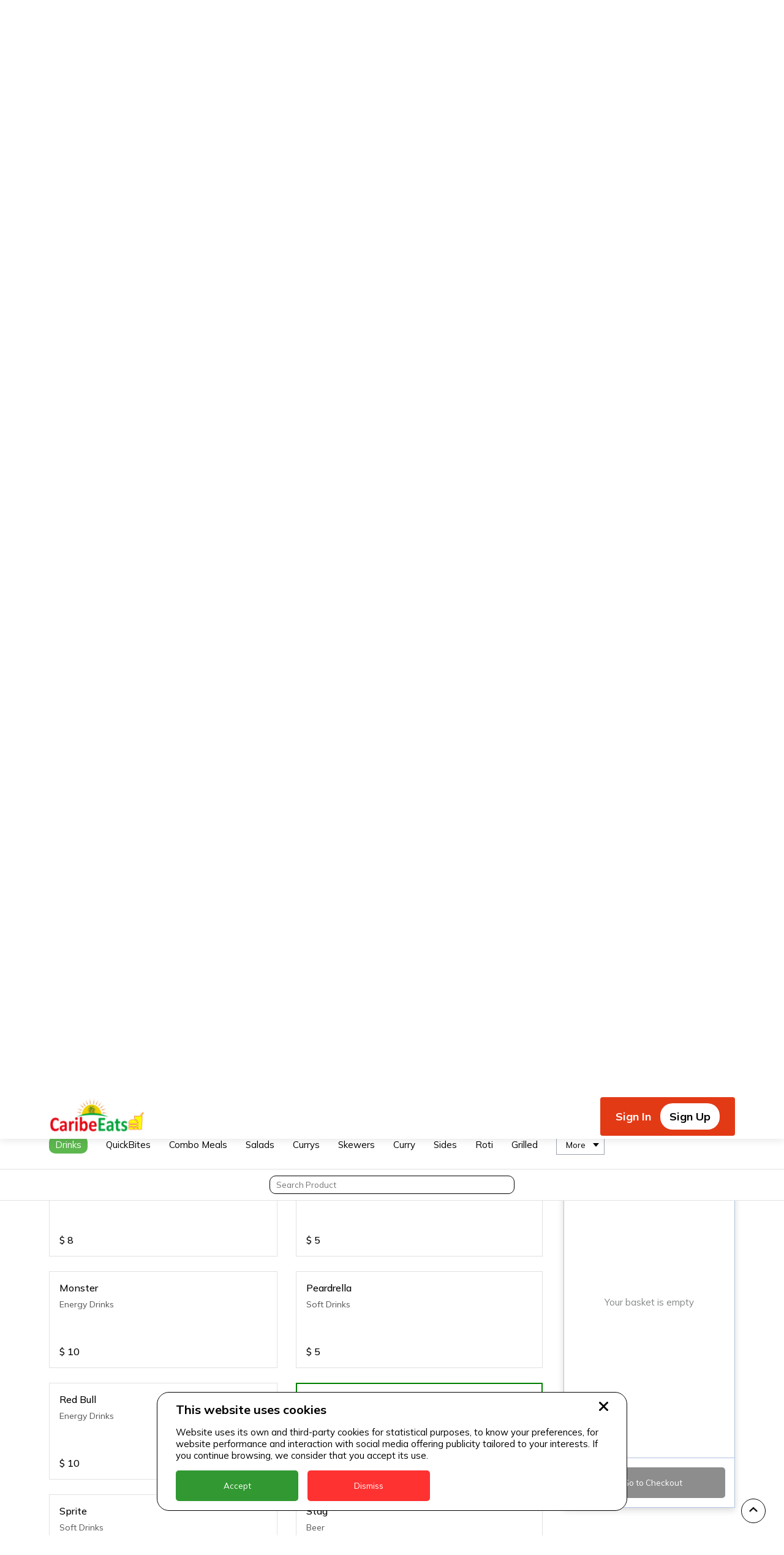

--- FILE ---
content_type: text/html; charset=utf-8
request_url: https://caribeeats.com/biz/the-grill-house?itemId=78
body_size: 35631
content:
<!DOCTYPE html><html><meta name="viewport" content="width=device-width, minimum-scale=1.0"/><head><script async="" type="text/javascript" src="/static/newrelicBrowser.js"></script><script defer="" src="https://code.jquery.com/jquery-3.6.4.min.js" integrity="sha256-oP6HI9z1XaZNBrJURtCoUT5SUnxFr8s3BzRl+cbzUq8=" crossorigin="anonymous"></script><script src="https://unpkg.com/signalr@2.4.3/jquery.signalR.js" defer=""></script><script async="" src="https://www.googletagmanager.com/gtag/js?id=UA-AW-1035132098"></script><script>
                            window.dataLayer = window.dataLayer || [];
                            function gtag(){dataLayer.push(arguments);}
                            gtag('js', new Date());
                        
                            gtag('config', 'AW-1035132098');

                            // Define gtag_report_conversion
                            window.gtag_report_conversion = function(url) {
                              var callback = function () {
                                if (typeof url !== 'undefined') {
                                  window.location = url;
                                }
                              };
                              gtag('event', 'conversion', {
                                  'send_to': 'AW-1035132098/L_LyCIXD8OUZEMK5y-0D',
                                  'value': 1.0,
                                  'currency': 'USD',
                                  'event_callback': callback
                              });
                              return false;
                            };

                            // Define gtag_report_conversion_pay
                            window.gtag_report_conversion_pay = function(url) {
                              var callback = function () {
                                if (typeof url !== 'undefined') {
                                  window.location = url;
                                }
                              };
                              gtag('event', 'conversion', {
                                  'send_to': 'AW-1035132098/2l7nCPq37-UZEMK5y-0D',
                                  'value': 2.0,
                                  'currency': 'USD',
                                  'transaction_id': '',
                                  'event_callback': callback
                              });
                              return false;
                            };

                            // Successful order conversion event
                            window.gtag_report_conversion_order = function(transaction_id) {
                               var callback = function () {
                                if (typeof(url) != 'undefined') {
                                  window.location = url;
                                }
                              };
                              gtag('event', 'conversion', {
                                  'send_to': 'AW-1035132098/7hS8CNeG9OUZEMK5y-0D',
                                  'value': 1.0,
                                  'currency': 'USD',
                                  'transaction_id': '',
                                  'event_callback': callback
                              });
                              return false;
                            };

                            // Pay with credit or debit card button click event
                            window.gtag_report_conversion_pay_credit_debit = function(url) {
                              var callback = function () {
                                if (typeof url !== 'undefined') {
                                  window.location = url;
                                }
                              };
                              gtag('event', 'conversion', {
                                  'send_to': 'AW-1035132098/37FyCNSG9OUZEMK5y-0D',
                                  'value': 3.0,
                                  'currency': 'USD',
                                  'transaction_id': '',
                                  'event_callback': callback
                              });
                              return false;
                            };
                                      </script><link rel="preconnect" href="https://fonts.gstatic.com" crossorigin /><meta name="viewport" content="width=device-width"/><meta charSet="utf-8"/><title>St. Kitts Restaurant Food Delivery from The Grill House. Grilled chicken, meats, veggies</title><meta property="og:title" content="St. Kitts Restaurant Food Delivery from The Grill House. Grilled chicken, meats, veggies"/><meta property="og:description" content="St. Kitts Restaurant Food Delivery from The Grill House. Grilled chicken, meats, veggies"/><meta name="description" content="St. Kitts Restaurant Food Delivery from The Grill House. Grilled chicken, meats, veggies"/><meta name="next-head-count" content="6"/><link rel="preload" href="/_next/static/css/0c38fd88add2e016.css" as="style"/><link rel="stylesheet" href="/_next/static/css/0c38fd88add2e016.css" data-n-g=""/><link rel="preload" href="/_next/static/css/180576ce3ee40336.css" as="style"/><link rel="stylesheet" href="/_next/static/css/180576ce3ee40336.css" data-n-p=""/><link rel="preload" href="/_next/static/css/3a0988579c1441cc.css" as="style"/><link rel="stylesheet" href="/_next/static/css/3a0988579c1441cc.css" data-n-p=""/><noscript data-n-css=""></noscript><script defer="" nomodule="" src="/_next/static/chunks/polyfills-5cd94c89d3acac5f.js"></script><script src="/_next/static/chunks/webpack-6d738f5570e4222c.js" defer=""></script><script src="/_next/static/chunks/framework-8dbce5f194cf5c28.js" defer=""></script><script src="/_next/static/chunks/main-f788a177d2c02d0d.js" defer=""></script><script src="/_next/static/chunks/pages/_app-37a24af62c3b5eb9.js" defer=""></script><script src="/_next/static/chunks/f0cb248d-82a63b3f38b8efeb.js" defer=""></script><script src="/_next/static/chunks/ae51ba48-d80f1dc83a44dd47.js" defer=""></script><script src="/_next/static/chunks/d64684d8-22e78237f7861bf6.js" defer=""></script><script src="/_next/static/chunks/1bfc9850-cad554eb58448e4f.js" defer=""></script><script src="/_next/static/chunks/c31f1870-4eb824765650eaf9.js" defer=""></script><script src="/_next/static/chunks/345-bbbc0adf30ae6e82.js" defer=""></script><script src="/_next/static/chunks/pages/biz/%5BrestaurantId%5D-f2193f3c941bd749.js" defer=""></script><script src="/_next/static/6QtJHYIA0bEJRRLS8GcOE/_buildManifest.js" defer=""></script><script src="/_next/static/6QtJHYIA0bEJRRLS8GcOE/_ssgManifest.js" defer=""></script><script src="/_next/static/6QtJHYIA0bEJRRLS8GcOE/_middlewareManifest.js" defer=""></script><style data-href="https://fonts.googleapis.com/css2?family=Mulish:wght@400;500;700&display=swap">@font-face{font-family:'Mulish';font-style:normal;font-weight:400;font-display:swap;src:url(https://fonts.gstatic.com/l/font?kit=1Ptyg83HX_SGhgqO0yLcmjzUAuWexZNRwaM&skey=9f5b077cc22e75c7&v=v18) format('woff')}@font-face{font-family:'Mulish';font-style:normal;font-weight:500;font-display:swap;src:url(https://fonts.gstatic.com/l/font?kit=1Ptyg83HX_SGhgqO0yLcmjzUAuWexaFRwaM&skey=9f5b077cc22e75c7&v=v18) format('woff')}@font-face{font-family:'Mulish';font-style:normal;font-weight:700;font-display:swap;src:url(https://fonts.gstatic.com/l/font?kit=1Ptyg83HX_SGhgqO0yLcmjzUAuWexXRWwaM&skey=9f5b077cc22e75c7&v=v18) format('woff')}@font-face{font-family:'Mulish';font-style:normal;font-weight:400;font-display:swap;src:url(https://fonts.gstatic.com/s/mulish/v18/1Ptvg83HX_SGhgqk0gotYKNnBcif.woff2) format('woff2');unicode-range:U+0460-052F,U+1C80-1C8A,U+20B4,U+2DE0-2DFF,U+A640-A69F,U+FE2E-FE2F}@font-face{font-family:'Mulish';font-style:normal;font-weight:400;font-display:swap;src:url(https://fonts.gstatic.com/s/mulish/v18/1Ptvg83HX_SGhgqk2wotYKNnBcif.woff2) format('woff2');unicode-range:U+0301,U+0400-045F,U+0490-0491,U+04B0-04B1,U+2116}@font-face{font-family:'Mulish';font-style:normal;font-weight:400;font-display:swap;src:url(https://fonts.gstatic.com/s/mulish/v18/1Ptvg83HX_SGhgqk0AotYKNnBcif.woff2) format('woff2');unicode-range:U+0102-0103,U+0110-0111,U+0128-0129,U+0168-0169,U+01A0-01A1,U+01AF-01B0,U+0300-0301,U+0303-0304,U+0308-0309,U+0323,U+0329,U+1EA0-1EF9,U+20AB}@font-face{font-family:'Mulish';font-style:normal;font-weight:400;font-display:swap;src:url(https://fonts.gstatic.com/s/mulish/v18/1Ptvg83HX_SGhgqk0QotYKNnBcif.woff2) format('woff2');unicode-range:U+0100-02BA,U+02BD-02C5,U+02C7-02CC,U+02CE-02D7,U+02DD-02FF,U+0304,U+0308,U+0329,U+1D00-1DBF,U+1E00-1E9F,U+1EF2-1EFF,U+2020,U+20A0-20AB,U+20AD-20C0,U+2113,U+2C60-2C7F,U+A720-A7FF}@font-face{font-family:'Mulish';font-style:normal;font-weight:400;font-display:swap;src:url(https://fonts.gstatic.com/s/mulish/v18/1Ptvg83HX_SGhgqk3wotYKNnBQ.woff2) format('woff2');unicode-range:U+0000-00FF,U+0131,U+0152-0153,U+02BB-02BC,U+02C6,U+02DA,U+02DC,U+0304,U+0308,U+0329,U+2000-206F,U+20AC,U+2122,U+2191,U+2193,U+2212,U+2215,U+FEFF,U+FFFD}@font-face{font-family:'Mulish';font-style:normal;font-weight:500;font-display:swap;src:url(https://fonts.gstatic.com/s/mulish/v18/1Ptvg83HX_SGhgqk0gotYKNnBcif.woff2) format('woff2');unicode-range:U+0460-052F,U+1C80-1C8A,U+20B4,U+2DE0-2DFF,U+A640-A69F,U+FE2E-FE2F}@font-face{font-family:'Mulish';font-style:normal;font-weight:500;font-display:swap;src:url(https://fonts.gstatic.com/s/mulish/v18/1Ptvg83HX_SGhgqk2wotYKNnBcif.woff2) format('woff2');unicode-range:U+0301,U+0400-045F,U+0490-0491,U+04B0-04B1,U+2116}@font-face{font-family:'Mulish';font-style:normal;font-weight:500;font-display:swap;src:url(https://fonts.gstatic.com/s/mulish/v18/1Ptvg83HX_SGhgqk0AotYKNnBcif.woff2) format('woff2');unicode-range:U+0102-0103,U+0110-0111,U+0128-0129,U+0168-0169,U+01A0-01A1,U+01AF-01B0,U+0300-0301,U+0303-0304,U+0308-0309,U+0323,U+0329,U+1EA0-1EF9,U+20AB}@font-face{font-family:'Mulish';font-style:normal;font-weight:500;font-display:swap;src:url(https://fonts.gstatic.com/s/mulish/v18/1Ptvg83HX_SGhgqk0QotYKNnBcif.woff2) format('woff2');unicode-range:U+0100-02BA,U+02BD-02C5,U+02C7-02CC,U+02CE-02D7,U+02DD-02FF,U+0304,U+0308,U+0329,U+1D00-1DBF,U+1E00-1E9F,U+1EF2-1EFF,U+2020,U+20A0-20AB,U+20AD-20C0,U+2113,U+2C60-2C7F,U+A720-A7FF}@font-face{font-family:'Mulish';font-style:normal;font-weight:500;font-display:swap;src:url(https://fonts.gstatic.com/s/mulish/v18/1Ptvg83HX_SGhgqk3wotYKNnBQ.woff2) format('woff2');unicode-range:U+0000-00FF,U+0131,U+0152-0153,U+02BB-02BC,U+02C6,U+02DA,U+02DC,U+0304,U+0308,U+0329,U+2000-206F,U+20AC,U+2122,U+2191,U+2193,U+2212,U+2215,U+FEFF,U+FFFD}@font-face{font-family:'Mulish';font-style:normal;font-weight:700;font-display:swap;src:url(https://fonts.gstatic.com/s/mulish/v18/1Ptvg83HX_SGhgqk0gotYKNnBcif.woff2) format('woff2');unicode-range:U+0460-052F,U+1C80-1C8A,U+20B4,U+2DE0-2DFF,U+A640-A69F,U+FE2E-FE2F}@font-face{font-family:'Mulish';font-style:normal;font-weight:700;font-display:swap;src:url(https://fonts.gstatic.com/s/mulish/v18/1Ptvg83HX_SGhgqk2wotYKNnBcif.woff2) format('woff2');unicode-range:U+0301,U+0400-045F,U+0490-0491,U+04B0-04B1,U+2116}@font-face{font-family:'Mulish';font-style:normal;font-weight:700;font-display:swap;src:url(https://fonts.gstatic.com/s/mulish/v18/1Ptvg83HX_SGhgqk0AotYKNnBcif.woff2) format('woff2');unicode-range:U+0102-0103,U+0110-0111,U+0128-0129,U+0168-0169,U+01A0-01A1,U+01AF-01B0,U+0300-0301,U+0303-0304,U+0308-0309,U+0323,U+0329,U+1EA0-1EF9,U+20AB}@font-face{font-family:'Mulish';font-style:normal;font-weight:700;font-display:swap;src:url(https://fonts.gstatic.com/s/mulish/v18/1Ptvg83HX_SGhgqk0QotYKNnBcif.woff2) format('woff2');unicode-range:U+0100-02BA,U+02BD-02C5,U+02C7-02CC,U+02CE-02D7,U+02DD-02FF,U+0304,U+0308,U+0329,U+1D00-1DBF,U+1E00-1E9F,U+1EF2-1EFF,U+2020,U+20A0-20AB,U+20AD-20C0,U+2113,U+2C60-2C7F,U+A720-A7FF}@font-face{font-family:'Mulish';font-style:normal;font-weight:700;font-display:swap;src:url(https://fonts.gstatic.com/s/mulish/v18/1Ptvg83HX_SGhgqk3wotYKNnBQ.woff2) format('woff2');unicode-range:U+0000-00FF,U+0131,U+0152-0153,U+02BB-02BC,U+02C6,U+02DA,U+02DC,U+0304,U+0308,U+0329,U+2000-206F,U+20AC,U+2122,U+2191,U+2193,U+2212,U+2215,U+FEFF,U+FFFD}</style></head><body><div id="__next" data-reactroot=""><div class="pt-[43px] xl:pt-[71px]"><header class="Header_nav__uJ8Zp"><div class="flex justify-between w-full xl:w-auto items-center"><a href="/"><div><svg stroke="currentColor" fill="currentColor" stroke-width="0" viewBox="0 0 1024 1024" class="w-[30px] h-[30px] fill-gray-800 xl:hidden" height="1em" width="1em" xmlns="http://www.w3.org/2000/svg"><path d="M946.5 505L534.6 93.4a31.93 31.93 0 0 0-45.2 0L77.5 505c-12 12-18.8 28.3-18.8 45.3 0 35.3 28.7 64 64 64h43.4V908c0 17.7 14.3 32 32 32H448V716h112v224h265.9c17.7 0 32-14.3 32-32V614.3h43.4c17 0 33.3-6.7 45.3-18.8 24.9-25 24.9-65.5-.1-90.5z"></path></svg></div><svg width="1em" height="1em" class="w-[166px] h-[61px] hidden xl:block"><defs><clipPath id="prefix__a"><path d="M538 371h166v61H538z"></path></clipPath><clipPath id="prefix__b"><path d="M0 0h1571620v561975H0z"></path></clipPath><clipPath id="prefix__c"><path d="M0 0h1543450v561975H0z"></path></clipPath><image width="190" height="80" xlink:href="[data-uri]" preserveAspectRatio="none" id="prefix__d"></image></defs><g clip-path="url(#prefix__a)" transform="translate(-538 -371)"><g clip-path="url(#prefix__b)" transform="matrix(.0001 0 0 .0001 539 372)"><g clip-path="url(#prefix__c)" transform="scale(1.01825 1)"><use width="100%" height="100%" xlink:href="#prefix__d" transform="scale(7915.14)"></use></g></g></g></svg></a><div class="text-3xl xl:hidden font-bold"></div><div class="xl:hidden"><svg stroke="currentColor" fill="currentColor" stroke-width="0" viewBox="0 0 512 512" class="w-[28px] h-[28px]" height="1em" width="1em" xmlns="http://www.w3.org/2000/svg"><path d="M32 96v64h448V96H32zm0 128v64h448v-64H32zm0 128v64h448v-64H32z"></path></svg></div></div><div id="EZDrawermyjh4" class="EZDrawer"><input type="checkbox" id="EZDrawer__checkboxmyjh4" class="EZDrawer__checkbox"/><nav role="navigation" id="EZDrawer__containermyjh4" style="z-index:9999;transition-duration:500ms;top:0;right:0;transform:translate3d(100%, 0, 0);width:250px;height:100vh" class="EZDrawer__container overflow-y-auto relative !z-[9999]"><div class="flex flex-col p-4 overflow-y-auto pb-40"><div class="flex items-center ml-auto cursor-pointer max-w-max rounded-md p-2 bg-black/60 md:right-2"><svg width="1em" height="1em" viewBox="0 0 30 30" class="h-8 w-8 fill-white"><path d="M29.224 4.824L18.856 15l10.37 10.176c1 .986 1 2.62 0 3.608l-.467.443c-1 .987-2.667.987-3.667 0l-10.105-9.905L4.884 29.26c-1 .987-2.667.987-3.668 0l-.466-.443c-1-.986-1-2.62 0-3.608l10.37-10.21L.75 4.825c-1-.986-1-2.62 0-3.608l.466-.443c1-.987 2.668-.987 3.668 0l10.103 9.905L25.09.74c1-.987 2.668-.987 3.668 0l.466.443a2.523 2.523 0 010 3.641z"></path></svg></div><div class="Header_linkWrapper__GaBU6 mt-12 mb-8 flex justify-between"><a class="Header_signIn__9k_NU" href="/login">Sign In</a><div class="Header_signUpWrapper__8asHc"><a class="Header_signUp__uTAOg" href="/register">Sign Up</a></div></div><div class="bg-gray-50 p-4 border border-solid border-gray-600 rounded-md"><div class="text-3xl font-bold p-2 pl-1">Shopping locations</div><div class="flex flex-col gap-y-1"></div></div></div></nav><label for="EZDrawer__checkboxmyjh4" id="EZDrawer__overlaymyjh4" class="EZDrawer__overlay " style="background-color:#000;opacity:0.4;z-index:100"></label></div><div class="hidden xl:block"><div class="Header_linkWrapper__GaBU6"><a class="Header_signIn__9k_NU" href="/login">Sign In</a><div class="Header_signUpWrapper__8asHc"><a class="Header_signUp__uTAOg" href="/register">Sign Up</a></div></div></div></header><div class="Layout_container__K9hpm"><div class="BusinessPage_topArea__j02yF"><div class="BusinessPage_fullContent__tWg7K"><div class="BusinessPage_imgWrapper__2qIqn"></div><div class="BusinessPage_restaurantInfo__O6WQ4"><h1 class="BusinessPage_infoTitle__vSKSm">The Grill House</h1><div class="BusinessPage_tagsRow__I173o"><span class="BusinessPage_tag__9xyiq">#<!-- -->Grilled Chicken</span><span class="BusinessPage_tag__9xyiq">#<!-- -->Meats</span><span class="BusinessPage_tag__9xyiq">#<!-- -->Veggies</span></div><p class="BusinessPage_subtext__55bHC">Starting From $5</p><div class="BusinessPage_statusRow__C1VLG"><span class="BusinessPage_status__3_TiE">Open</span></div><p class="BusinessPage_address__mAEV0">Brisbane Food Court</p></div></div><div class="BusinessPage_mobileContent__nKUXw"><h1 class="BusinessPage_infoTitle__vSKSm">The Grill House</h1></div></div><div class="content"><div class="BusinessPage_hoursInfoWrapper___NDf0"><div class="BusinessPage_time__fMWg9">Opening Time</div><div class="BusinessPage_time__fMWg9">Delivery Time</div></div><div style="height:80px"><div class="ScrollSpyMenu_categoryList__wKxow"><ul class="ScrollSpyMenu_scrollSpy__5Ns3I"></ul></div></div><div style="height:40px"><div class="SearchBar_productSearchWrapper__jQL7s"><input class="SearchBar_searchInput__ZfU7V" value="" placeholder="Search Product"/></div></div><div class="BusinessPage_sectionWrapper__zxcyI"><div class="BusinessPage_sections__mr60Y"><section id="section0" class="BusinessPage_categoryItems__8fH4C"><h3 class="BusinessPage_categoryTitle__oGnZt">Drinks</h3><div class="BusinessPage_categoryCards__gYQBS"><div class="Col_col__18csA"><div id="72" class="ProductWithoutImgCard_cardWrapper__cNlgG"><h4 class="ProductWithoutImgCard_title__tMfuI">Arizona</h4><div class="ProductWithoutImgCard_descriptionWrapper__QyiPT"><p class="ProductWithoutImgCard_description__olioT">Soft Drinks</p><div class="mt-auto flex"><span class="ProductWithoutImgCard_price__PRBhV">$<!-- --> <!-- -->8</span></div></div><a class="ProductWithoutImgCard_overlay__RQ1M8" href="/biz/the-grill-house?itemId=72"></a></div></div><div class="Col_col__18csA"><div id="76" class="ProductWithoutImgCard_cardWrapper__cNlgG"><h4 class="ProductWithoutImgCard_title__tMfuI">Carib</h4><div class="ProductWithoutImgCard_descriptionWrapper__QyiPT"><p class="ProductWithoutImgCard_description__olioT">Beer</p><div class="mt-auto flex"><span class="ProductWithoutImgCard_price__PRBhV">$<!-- --> <!-- -->6</span></div></div><a class="ProductWithoutImgCard_overlay__RQ1M8" href="/biz/the-grill-house?itemId=76"></a></div></div><div class="Col_col__18csA"><div id="68" class="ProductWithoutImgCard_cardWrapper__cNlgG"><h4 class="ProductWithoutImgCard_title__tMfuI">Club Soda</h4><div class="ProductWithoutImgCard_descriptionWrapper__QyiPT"><p class="ProductWithoutImgCard_description__olioT">Soft Drinks</p><div class="mt-auto flex"><span class="ProductWithoutImgCard_price__PRBhV">$<!-- --> <!-- -->5</span></div></div><a class="ProductWithoutImgCard_overlay__RQ1M8" href="/biz/the-grill-house?itemId=68"></a></div></div><div class="Col_col__18csA"><div id="61" class="ProductWithoutImgCard_cardWrapper__cNlgG"><h4 class="ProductWithoutImgCard_title__tMfuI">Coke</h4><div class="ProductWithoutImgCard_descriptionWrapper__QyiPT"><p class="ProductWithoutImgCard_description__olioT">Soft Drinks</p><div class="mt-auto flex"><span class="ProductWithoutImgCard_price__PRBhV">$<!-- --> <!-- -->5</span></div></div><a class="ProductWithoutImgCard_overlay__RQ1M8" href="/biz/the-grill-house?itemId=61"></a></div></div><div class="Col_col__18csA"><div id="81" class="ProductWithoutImgCard_cardWrapper__cNlgG"><h4 class="ProductWithoutImgCard_title__tMfuI">Corona</h4><div class="ProductWithoutImgCard_descriptionWrapper__QyiPT"><p class="ProductWithoutImgCard_description__olioT">Beer</p><div class="mt-auto flex"><span class="ProductWithoutImgCard_price__PRBhV">$<!-- --> <!-- -->10</span></div></div><a class="ProductWithoutImgCard_overlay__RQ1M8" href="/biz/the-grill-house?itemId=81"></a></div></div><div class="Col_col__18csA"><div id="63" class="ProductWithoutImgCard_cardWrapper__cNlgG"><h4 class="ProductWithoutImgCard_title__tMfuI">Fanta</h4><div class="ProductWithoutImgCard_descriptionWrapper__QyiPT"><p class="ProductWithoutImgCard_description__olioT">Soft Drinks</p><div class="mt-auto flex"><span class="ProductWithoutImgCard_price__PRBhV">$<!-- --> <!-- -->5</span></div></div><a class="ProductWithoutImgCard_overlay__RQ1M8" href="/biz/the-grill-house?itemId=63"></a></div></div><div class="Col_col__18csA"><div id="73" class="ProductWithoutImgCard_cardWrapper__cNlgG"><h4 class="ProductWithoutImgCard_title__tMfuI">Gatorade</h4><div class="ProductWithoutImgCard_descriptionWrapper__QyiPT"><p class="ProductWithoutImgCard_description__olioT">Energy Drinks</p><div class="mt-auto flex"><span class="ProductWithoutImgCard_price__PRBhV">$<!-- --> <!-- -->8</span></div></div><a class="ProductWithoutImgCard_overlay__RQ1M8" href="/biz/the-grill-house?itemId=73"></a></div></div><div class="Col_col__18csA"><div id="69" class="ProductWithoutImgCard_cardWrapper__cNlgG"><h4 class="ProductWithoutImgCard_title__tMfuI">Ginger Ale</h4><div class="ProductWithoutImgCard_descriptionWrapper__QyiPT"><p class="ProductWithoutImgCard_description__olioT">Soft Drinks</p><div class="mt-auto flex"><span class="ProductWithoutImgCard_price__PRBhV">$<!-- --> <!-- -->5</span></div></div><a class="ProductWithoutImgCard_overlay__RQ1M8" href="/biz/the-grill-house?itemId=69"></a></div></div><div class="Col_col__18csA"><div id="67" class="ProductWithoutImgCard_cardWrapper__cNlgG"><h4 class="ProductWithoutImgCard_title__tMfuI">Ginseng Up</h4><div class="ProductWithoutImgCard_descriptionWrapper__QyiPT"><p class="ProductWithoutImgCard_description__olioT">Soft Drinks</p><div class="mt-auto flex"><span class="ProductWithoutImgCard_price__PRBhV">$<!-- --> <!-- -->5</span></div></div><a class="ProductWithoutImgCard_overlay__RQ1M8" href="/biz/the-grill-house?itemId=67"></a></div></div><div class="Col_col__18csA"><div id="79" class="ProductWithoutImgCard_cardWrapper__cNlgG"><h4 class="ProductWithoutImgCard_title__tMfuI">Guinness</h4><div class="ProductWithoutImgCard_descriptionWrapper__QyiPT"><p class="ProductWithoutImgCard_description__olioT">Beer</p><div class="mt-auto flex"><span class="ProductWithoutImgCard_price__PRBhV">$<!-- --> <!-- -->8</span></div></div><a class="ProductWithoutImgCard_overlay__RQ1M8" href="/biz/the-grill-house?itemId=79"></a></div></div><div class="Col_col__18csA"><div id="80" class="ProductWithoutImgCard_cardWrapper__cNlgG"><h4 class="ProductWithoutImgCard_title__tMfuI">Heineken</h4><div class="ProductWithoutImgCard_descriptionWrapper__QyiPT"><p class="ProductWithoutImgCard_description__olioT">Beer</p><div class="mt-auto flex"><span class="ProductWithoutImgCard_price__PRBhV">$<!-- --> <!-- -->8</span></div></div><a class="ProductWithoutImgCard_overlay__RQ1M8" href="/biz/the-grill-house?itemId=80"></a></div></div><div class="Col_col__18csA"><div id="70" class="ProductWithoutImgCard_cardWrapper__cNlgG"><h4 class="ProductWithoutImgCard_title__tMfuI">Minute Maid</h4><div class="ProductWithoutImgCard_descriptionWrapper__QyiPT"><p class="ProductWithoutImgCard_description__olioT">Soft Drinks</p><div class="mt-auto flex"><span class="ProductWithoutImgCard_price__PRBhV">$<!-- --> <!-- -->5</span></div></div><a class="ProductWithoutImgCard_overlay__RQ1M8" href="/biz/the-grill-house?itemId=70"></a></div></div><div class="Col_col__18csA"><div id="74" class="ProductWithoutImgCard_cardWrapper__cNlgG"><h4 class="ProductWithoutImgCard_title__tMfuI">Monster</h4><div class="ProductWithoutImgCard_descriptionWrapper__QyiPT"><p class="ProductWithoutImgCard_description__olioT">Energy Drinks</p><div class="mt-auto flex"><span class="ProductWithoutImgCard_price__PRBhV">$<!-- --> <!-- -->10</span></div></div><a class="ProductWithoutImgCard_overlay__RQ1M8" href="/biz/the-grill-house?itemId=74"></a></div></div><div class="Col_col__18csA"><div id="64" class="ProductWithoutImgCard_cardWrapper__cNlgG"><h4 class="ProductWithoutImgCard_title__tMfuI">Peardrella</h4><div class="ProductWithoutImgCard_descriptionWrapper__QyiPT"><p class="ProductWithoutImgCard_description__olioT">Soft Drinks</p><div class="mt-auto flex"><span class="ProductWithoutImgCard_price__PRBhV">$<!-- --> <!-- -->5</span></div></div><a class="ProductWithoutImgCard_overlay__RQ1M8" href="/biz/the-grill-house?itemId=64"></a></div></div><div class="Col_col__18csA"><div id="75" class="ProductWithoutImgCard_cardWrapper__cNlgG"><h4 class="ProductWithoutImgCard_title__tMfuI">Red Bull</h4><div class="ProductWithoutImgCard_descriptionWrapper__QyiPT"><p class="ProductWithoutImgCard_description__olioT">Energy Drinks</p><div class="mt-auto flex"><span class="ProductWithoutImgCard_price__PRBhV">$<!-- --> <!-- -->10</span></div></div><a class="ProductWithoutImgCard_overlay__RQ1M8" href="/biz/the-grill-house?itemId=75"></a></div></div><div class="Col_col__18csA"><div id="78" class="ProductWithoutImgCard_cardWrapper__cNlgG ProductWithoutImgCard_cardWrapper--foundItem__CCMh_"><h4 class="ProductWithoutImgCard_title__tMfuI">Skol</h4><div class="ProductWithoutImgCard_descriptionWrapper__QyiPT"><p class="ProductWithoutImgCard_description__olioT">Beer</p><div class="mt-auto flex"><span class="ProductWithoutImgCard_price__PRBhV">$<!-- --> <!-- -->7</span></div></div><a class="ProductWithoutImgCard_overlay__RQ1M8" href="/biz/the-grill-house?itemId=78"></a></div></div><div class="Col_col__18csA"><div id="62" class="ProductWithoutImgCard_cardWrapper__cNlgG"><h4 class="ProductWithoutImgCard_title__tMfuI">Sprite</h4><div class="ProductWithoutImgCard_descriptionWrapper__QyiPT"><p class="ProductWithoutImgCard_description__olioT">Soft Drinks</p><div class="mt-auto flex"><span class="ProductWithoutImgCard_price__PRBhV">$<!-- --> <!-- -->5</span></div></div><a class="ProductWithoutImgCard_overlay__RQ1M8" href="/biz/the-grill-house?itemId=62"></a></div></div><div class="Col_col__18csA"><div id="77" class="ProductWithoutImgCard_cardWrapper__cNlgG"><h4 class="ProductWithoutImgCard_title__tMfuI">Stag</h4><div class="ProductWithoutImgCard_descriptionWrapper__QyiPT"><p class="ProductWithoutImgCard_description__olioT">Beer</p><div class="mt-auto flex"><span class="ProductWithoutImgCard_price__PRBhV">$<!-- --> <!-- -->7</span></div></div><a class="ProductWithoutImgCard_overlay__RQ1M8" href="/biz/the-grill-house?itemId=77"></a></div></div><div class="Col_col__18csA"><div id="66" class="ProductWithoutImgCard_cardWrapper__cNlgG"><h4 class="ProductWithoutImgCard_title__tMfuI">Ting</h4><div class="ProductWithoutImgCard_descriptionWrapper__QyiPT"><p class="ProductWithoutImgCard_description__olioT">Soft Drinks</p><div class="mt-auto flex"><span class="ProductWithoutImgCard_price__PRBhV">$<!-- --> <!-- -->5</span></div></div><a class="ProductWithoutImgCard_overlay__RQ1M8" href="/biz/the-grill-house?itemId=66"></a></div></div><div class="Col_col__18csA"><div id="71" class="ProductWithoutImgCard_cardWrapper__cNlgG"><h4 class="ProductWithoutImgCard_title__tMfuI">Tropical Delight</h4><div class="ProductWithoutImgCard_descriptionWrapper__QyiPT"><p class="ProductWithoutImgCard_description__olioT">Soft Drinks</p><div class="mt-auto flex"><span class="ProductWithoutImgCard_price__PRBhV">$<!-- --> <!-- -->8</span></div></div><a class="ProductWithoutImgCard_overlay__RQ1M8" href="/biz/the-grill-house?itemId=71"></a></div></div><div class="Col_col__18csA"><div id="65" class="ProductWithoutImgCard_cardWrapper__cNlgG"><h4 class="ProductWithoutImgCard_title__tMfuI">Vita Malt</h4><div class="ProductWithoutImgCard_descriptionWrapper__QyiPT"><p class="ProductWithoutImgCard_description__olioT">Soft Drinks</p><div class="mt-auto flex"><span class="ProductWithoutImgCard_price__PRBhV">$<!-- --> <!-- -->8</span></div></div><a class="ProductWithoutImgCard_overlay__RQ1M8" href="/biz/the-grill-house?itemId=65"></a></div></div><div class="Col_col__18csA"><div id="60" class="ProductWithoutImgCard_cardWrapper__cNlgG"><h4 class="ProductWithoutImgCard_title__tMfuI">Water</h4><div class="ProductWithoutImgCard_descriptionWrapper__QyiPT"><p class="ProductWithoutImgCard_description__olioT">Water</p><div class="mt-auto flex"><span class="ProductWithoutImgCard_price__PRBhV">$<!-- --> <!-- -->5</span></div></div><a class="ProductWithoutImgCard_overlay__RQ1M8" href="/biz/the-grill-house?itemId=60"></a></div></div></div></section><section id="section1" class="BusinessPage_categoryItems__8fH4C"><h3 class="BusinessPage_categoryTitle__oGnZt">QuickBites</h3><div class="BusinessPage_categoryCards__gYQBS"><div class="Col_col__18csA"><div id="30" class="ProductWithoutImgCard_cardWrapper__cNlgG"><h4 class="ProductWithoutImgCard_title__tMfuI">Barbeque Ribs and Fries</h4><div class="ProductWithoutImgCard_descriptionWrapper__QyiPT"><p class="ProductWithoutImgCard_description__olioT">Barbeque Ribs and Fries</p><div class="mt-auto flex"><span class="ProductWithoutImgCard_price__PRBhV">$<!-- --> <!-- -->30</span></div></div><a class="ProductWithoutImgCard_overlay__RQ1M8" href="/biz/the-grill-house?itemId=30"></a></div></div><div class="Col_col__18csA"><div id="28" class="ProductWithoutImgCard_cardWrapper__cNlgG"><h4 class="ProductWithoutImgCard_title__tMfuI">Chicken and Chips</h4><div class="ProductWithoutImgCard_descriptionWrapper__QyiPT"><p class="ProductWithoutImgCard_description__olioT">Barbeques grilled leg served with fries.</p><div class="mt-auto flex"><span class="ProductWithoutImgCard_price__PRBhV">$<!-- --> <!-- -->25</span></div></div><a class="ProductWithoutImgCard_overlay__RQ1M8" href="/biz/the-grill-house?itemId=28"></a></div></div><div class="Col_col__18csA"><div id="29" class="ProductWithoutImgCard_cardWrapper__cNlgG"><h4 class="ProductWithoutImgCard_title__tMfuI">Chicken Strips</h4><div class="ProductWithoutImgCard_descriptionWrapper__QyiPT"><p class="ProductWithoutImgCard_description__olioT">Chicken Breast cut in strips coated in breadcrumbs deep fried.</p><div class="mt-auto flex"><span class="ProductWithoutImgCard_price__PRBhV">$<!-- --> <!-- -->25</span></div></div><a class="ProductWithoutImgCard_overlay__RQ1M8" href="/biz/the-grill-house?itemId=29"></a></div></div><div class="Col_col__18csA"><div id="27" class="ProductWithoutImgCard_cardWrapper__cNlgG"><h4 class="ProductWithoutImgCard_title__tMfuI">Chicken wings</h4><div class="ProductWithoutImgCard_descriptionWrapper__QyiPT"><p class="ProductWithoutImgCard_description__olioT">Chicken Wings Fried, BBQ or Sweet chili sauce served with French fries.</p><div class="mt-auto flex"><span class="ProductWithoutImgCard_price__PRBhV">$<!-- --> <!-- -->25</span></div></div><a class="ProductWithoutImgCard_overlay__RQ1M8" href="/biz/the-grill-house?itemId=27"></a></div></div><div class="Col_col__18csA"><div id="31" class="ProductWithoutImgCard_cardWrapper__cNlgG"><h4 class="ProductWithoutImgCard_title__tMfuI">Fish Strips</h4><div class="ProductWithoutImgCard_descriptionWrapper__QyiPT"><p class="ProductWithoutImgCard_description__olioT">Grouper fish cut in strips coated in breadcrumbs deep fried</p><div class="mt-auto flex"><span class="ProductWithoutImgCard_price__PRBhV">$<!-- --> <!-- -->30</span></div></div><a class="ProductWithoutImgCard_overlay__RQ1M8" href="/biz/the-grill-house?itemId=31"></a></div></div><div class="Col_col__18csA"><div id="32" class="ProductWithoutImgCard_cardWrapper__cNlgG"><h4 class="ProductWithoutImgCard_title__tMfuI">Shrimp and Fries</h4><div class="ProductWithoutImgCard_descriptionWrapper__QyiPT"><p class="ProductWithoutImgCard_description__olioT">Shrimp coated in breadcrumbs deep fried served with fries.</p><div class="mt-auto flex"><span class="ProductWithoutImgCard_price__PRBhV">$<!-- --> <!-- -->30</span></div></div><a class="ProductWithoutImgCard_overlay__RQ1M8" href="/biz/the-grill-house?itemId=32"></a></div></div></div></section><section id="section2" class="BusinessPage_categoryItems__8fH4C"><h3 class="BusinessPage_categoryTitle__oGnZt">Combo Meals</h3><div class="BusinessPage_categoryCards__gYQBS"><div class="Col_col__18csA"><div id="38" class="ProductWithoutImgCard_cardWrapper__cNlgG"><h4 class="ProductWithoutImgCard_title__tMfuI">BBQ Ribs Combo</h4><div class="ProductWithoutImgCard_descriptionWrapper__QyiPT"><p class="ProductWithoutImgCard_description__olioT">BBQ Ribs with 4 piece (4) wings served with two (2) sides of your choice. (coke, sprite, or water)</p><div class="mt-auto flex"><span class="ProductWithoutImgCard_price__PRBhV">$<!-- --> <!-- -->50</span></div></div><a class="ProductWithoutImgCard_overlay__RQ1M8" href="/biz/the-grill-house?itemId=38"></a></div></div><div class="Col_col__18csA"><div id="36" class="ProductWithoutImgCard_cardWrapper__cNlgG"><h4 class="ProductWithoutImgCard_title__tMfuI">Shrimp &amp; Fish Combo</h4><div class="ProductWithoutImgCard_descriptionWrapper__QyiPT"><p class="ProductWithoutImgCard_description__olioT">Shrimp and fish served with two (2) sides of your choice. (coke, sprite, or water).</p><div class="mt-auto flex"><span class="ProductWithoutImgCard_price__PRBhV">$<!-- --> <!-- -->55</span></div></div><a class="ProductWithoutImgCard_overlay__RQ1M8" href="/biz/the-grill-house?itemId=36"></a></div></div><div class="Col_col__18csA"><div id="35" class="ProductWithoutImgCard_cardWrapper__cNlgG"><h4 class="ProductWithoutImgCard_title__tMfuI">Shrimp &amp; Ribs Combo</h4><div class="ProductWithoutImgCard_descriptionWrapper__QyiPT"><p class="ProductWithoutImgCard_description__olioT">shrimp and Ribs served with two (2) sides of your choice. (coke, sprite, or water).</p><div class="mt-auto flex"><span class="ProductWithoutImgCard_price__PRBhV">$<!-- --> <!-- -->50</span></div></div><a class="ProductWithoutImgCard_overlay__RQ1M8" href="/biz/the-grill-house?itemId=35"></a></div></div><div class="Col_col__18csA"><div id="37" class="ProductWithoutImgCard_cardWrapper__cNlgG"><h4 class="ProductWithoutImgCard_title__tMfuI">Wings Combo</h4><div class="ProductWithoutImgCard_descriptionWrapper__QyiPT"><p class="ProductWithoutImgCard_description__olioT">Four (4) piece chicken wings with grilled fish served with two (2) sides of your choice. (coke, sprite, or water).</p><div class="mt-auto flex"><span class="ProductWithoutImgCard_price__PRBhV">$<!-- --> <!-- -->50</span></div></div><a class="ProductWithoutImgCard_overlay__RQ1M8" href="/biz/the-grill-house?itemId=37"></a></div></div></div></section><section id="section3" class="BusinessPage_categoryItems__8fH4C"><h3 class="BusinessPage_categoryTitle__oGnZt">Salads</h3><div class="BusinessPage_categoryCards__gYQBS"><div class="Col_col__18csA"><div id="51" class="ProductWithoutImgCard_cardWrapper__cNlgG"><h4 class="ProductWithoutImgCard_title__tMfuI">Caesar Shrimp Salad</h4><div class="ProductWithoutImgCard_descriptionWrapper__QyiPT"><p class="ProductWithoutImgCard_description__olioT"></p><div class="mt-auto flex"><span class="ProductWithoutImgCard_price__PRBhV">$<!-- --> <!-- -->35</span></div></div><a class="ProductWithoutImgCard_overlay__RQ1M8" href="/biz/the-grill-house?itemId=51"></a></div></div><div class="Col_col__18csA"><div id="50" class="ProductWithoutImgCard_cardWrapper__cNlgG"><h4 class="ProductWithoutImgCard_title__tMfuI">Chicken Salad</h4><div class="ProductWithoutImgCard_descriptionWrapper__QyiPT"><p class="ProductWithoutImgCard_description__olioT"></p><div class="mt-auto flex"><span class="ProductWithoutImgCard_price__PRBhV">$<!-- --> <!-- -->25</span></div></div><a class="ProductWithoutImgCard_overlay__RQ1M8" href="/biz/the-grill-house?itemId=50"></a></div></div><div class="Col_col__18csA"><div id="49" class="ProductWithoutImgCard_cardWrapper__cNlgG"><h4 class="ProductWithoutImgCard_title__tMfuI">Green Salad</h4><div class="ProductWithoutImgCard_descriptionWrapper__QyiPT"><p class="ProductWithoutImgCard_description__olioT">Green salad</p><div class="mt-auto flex"><span class="ProductWithoutImgCard_price__PRBhV">$<!-- --> <!-- -->20</span></div></div><a class="ProductWithoutImgCard_overlay__RQ1M8" href="/biz/the-grill-house?itemId=49"></a></div></div></div></section><section id="section4" class="BusinessPage_categoryItems__8fH4C"><h3 class="BusinessPage_categoryTitle__oGnZt">Currys</h3><div class="BusinessPage_categoryCards__gYQBS"><div class="Col_col__18csA"><div id="82" class="ProductWithoutImgCard_cardWrapper__cNlgG"><h4 class="ProductWithoutImgCard_title__tMfuI">Chicken curry </h4><div class="ProductWithoutImgCard_descriptionWrapper__QyiPT"><p class="ProductWithoutImgCard_description__olioT">Chicken curry local style </p><div class="mt-auto flex"><span class="ProductWithoutImgCard_price__PRBhV">$<!-- --> <!-- -->25</span></div></div><a class="ProductWithoutImgCard_overlay__RQ1M8" href="/biz/the-grill-house?itemId=82"></a></div></div></div></section><section id="section5" class="BusinessPage_categoryItems__8fH4C"><h3 class="BusinessPage_categoryTitle__oGnZt">Skewers</h3><div class="BusinessPage_categoryCards__gYQBS"><div class="Col_col__18csA"><div id="18" class="ProductWithoutImgCard_cardWrapper__cNlgG"><h4 class="ProductWithoutImgCard_title__tMfuI">Chicken Skewer (Large)</h4><div class="ProductWithoutImgCard_descriptionWrapper__QyiPT"><p class="ProductWithoutImgCard_description__olioT">Two skewers served with two sides of your choice.</p><div class="mt-auto flex"><span class="ProductWithoutImgCard_price__PRBhV">$<!-- --> <!-- -->30</span></div></div><a class="ProductWithoutImgCard_overlay__RQ1M8" href="/biz/the-grill-house?itemId=18"></a></div></div><div class="Col_col__18csA"><div id="17" class="ProductWithoutImgCard_cardWrapper__cNlgG"><h4 class="ProductWithoutImgCard_title__tMfuI">Chicken Skewer (Small)</h4><div class="ProductWithoutImgCard_descriptionWrapper__QyiPT"><p class="ProductWithoutImgCard_description__olioT">One Skewer served with one side of your choice.</p><div class="mt-auto flex"><span class="ProductWithoutImgCard_price__PRBhV">$<!-- --> <!-- -->25</span></div></div><a class="ProductWithoutImgCard_overlay__RQ1M8" href="/biz/the-grill-house?itemId=17"></a></div></div><div class="Col_col__18csA"><div id="20" class="ProductWithoutImgCard_cardWrapper__cNlgG"><h4 class="ProductWithoutImgCard_title__tMfuI">Fish Skewer (Large)</h4><div class="ProductWithoutImgCard_descriptionWrapper__QyiPT"><p class="ProductWithoutImgCard_description__olioT">Two skewers served with two sides of your choice.</p><div class="mt-auto flex"><span class="ProductWithoutImgCard_price__PRBhV">$<!-- --> <!-- -->35</span></div></div><a class="ProductWithoutImgCard_overlay__RQ1M8" href="/biz/the-grill-house?itemId=20"></a></div></div><div class="Col_col__18csA"><div id="19" class="ProductWithoutImgCard_cardWrapper__cNlgG"><h4 class="ProductWithoutImgCard_title__tMfuI">Fish Skewer (Small)</h4><div class="ProductWithoutImgCard_descriptionWrapper__QyiPT"><p class="ProductWithoutImgCard_description__olioT">One Skewer served with one side of your choice.</p><div class="mt-auto flex"><span class="ProductWithoutImgCard_price__PRBhV">$<!-- --> <!-- -->30</span></div></div><a class="ProductWithoutImgCard_overlay__RQ1M8" href="/biz/the-grill-house?itemId=19"></a></div></div><div class="Col_col__18csA"><div id="21" class="ProductWithoutImgCard_cardWrapper__cNlgG"><h4 class="ProductWithoutImgCard_title__tMfuI">Shrimp Skewers</h4><div class="ProductWithoutImgCard_descriptionWrapper__QyiPT"><p class="ProductWithoutImgCard_description__olioT">One Skewer served with one side of your choice.</p><div class="mt-auto flex"><span class="ProductWithoutImgCard_price__PRBhV">$<!-- --> <!-- -->25</span></div></div><a class="ProductWithoutImgCard_overlay__RQ1M8" href="/biz/the-grill-house?itemId=21"></a></div></div><div class="Col_col__18csA"><div id="22" class="ProductWithoutImgCard_cardWrapper__cNlgG"><h4 class="ProductWithoutImgCard_title__tMfuI">Shrimp Skewers</h4><div class="ProductWithoutImgCard_descriptionWrapper__QyiPT"><p class="ProductWithoutImgCard_description__olioT">Two skewers served with two sides of your choice.</p><div class="mt-auto flex"><span class="ProductWithoutImgCard_price__PRBhV">$<!-- --> <!-- -->35</span></div></div><a class="ProductWithoutImgCard_overlay__RQ1M8" href="/biz/the-grill-house?itemId=22"></a></div></div><div class="Col_col__18csA"><div id="24" class="ProductWithoutImgCard_cardWrapper__cNlgG"><h4 class="ProductWithoutImgCard_title__tMfuI">Steak Skewers</h4><div class="ProductWithoutImgCard_descriptionWrapper__QyiPT"><p class="ProductWithoutImgCard_description__olioT">Two skewers served with two sides of your choice.</p><div class="mt-auto flex"><span class="ProductWithoutImgCard_price__PRBhV">$<!-- --> <!-- -->35</span></div></div><a class="ProductWithoutImgCard_overlay__RQ1M8" href="/biz/the-grill-house?itemId=24"></a></div></div><div class="Col_col__18csA"><div id="23" class="ProductWithoutImgCard_cardWrapper__cNlgG"><h4 class="ProductWithoutImgCard_title__tMfuI">Steak Skewers</h4><div class="ProductWithoutImgCard_descriptionWrapper__QyiPT"><p class="ProductWithoutImgCard_description__olioT">One Skewer served with one side of your choice.</p><div class="mt-auto flex"><span class="ProductWithoutImgCard_price__PRBhV">$<!-- --> <!-- -->25</span></div></div><a class="ProductWithoutImgCard_overlay__RQ1M8" href="/biz/the-grill-house?itemId=23"></a></div></div><div class="Col_col__18csA"><div id="26" class="ProductWithoutImgCard_cardWrapper__cNlgG"><h4 class="ProductWithoutImgCard_title__tMfuI">Vege Skewers</h4><div class="ProductWithoutImgCard_descriptionWrapper__QyiPT"><p class="ProductWithoutImgCard_description__olioT">Two skewers served with two sides of your choice</p><div class="mt-auto flex"><span class="ProductWithoutImgCard_price__PRBhV">$<!-- --> <!-- -->30</span></div></div><a class="ProductWithoutImgCard_overlay__RQ1M8" href="/biz/the-grill-house?itemId=26"></a></div></div><div class="Col_col__18csA"><div id="25" class="ProductWithoutImgCard_cardWrapper__cNlgG"><h4 class="ProductWithoutImgCard_title__tMfuI">Vege Skewers</h4><div class="ProductWithoutImgCard_descriptionWrapper__QyiPT"><p class="ProductWithoutImgCard_description__olioT">One Skewer served with one side of your choice</p><div class="mt-auto flex"><span class="ProductWithoutImgCard_price__PRBhV">$<!-- --> <!-- -->20</span></div></div><a class="ProductWithoutImgCard_overlay__RQ1M8" href="/biz/the-grill-house?itemId=25"></a></div></div></div></section><section id="section6" class="BusinessPage_categoryItems__8fH4C"><h3 class="BusinessPage_categoryTitle__oGnZt">Curry</h3><div class="BusinessPage_categoryCards__gYQBS"><div class="Col_col__18csA"><div id="12" class="ProductWithoutImgCard_cardWrapper__cNlgG"><h4 class="ProductWithoutImgCard_title__tMfuI">Conch Curry</h4><div class="ProductWithoutImgCard_descriptionWrapper__QyiPT"><p class="ProductWithoutImgCard_description__olioT">Conch curry cooked in west Indian curry sauce served with rice and salad.</p><div class="mt-auto flex"><span class="ProductWithoutImgCard_price__PRBhV">$<!-- --> <!-- -->35</span></div></div><a class="ProductWithoutImgCard_overlay__RQ1M8" href="/biz/the-grill-house?itemId=12"></a></div></div><div class="Col_col__18csA"><div id="11" class="ProductWithoutImgCard_cardWrapper__cNlgG"><h4 class="ProductWithoutImgCard_title__tMfuI">Goat Curry</h4><div class="ProductWithoutImgCard_descriptionWrapper__QyiPT"><p class="ProductWithoutImgCard_description__olioT">Goat curry cooked in west Indian curry sauce served with rice and salad.</p><div class="mt-auto flex"><span class="ProductWithoutImgCard_price__PRBhV">$<!-- --> <!-- -->40</span></div></div><a class="ProductWithoutImgCard_overlay__RQ1M8" href="/biz/the-grill-house?itemId=11"></a></div></div></div></section><section id="section7" class="BusinessPage_categoryItems__8fH4C"><h3 class="BusinessPage_categoryTitle__oGnZt">Sides</h3><div class="BusinessPage_categoryCards__gYQBS"><div class="Col_col__18csA"><div id="58" class="ProductWithoutImgCard_cardWrapper__cNlgG"><h4 class="ProductWithoutImgCard_title__tMfuI">Corn on cob</h4><div class="ProductWithoutImgCard_descriptionWrapper__QyiPT"><p class="ProductWithoutImgCard_description__olioT">Corn on cab</p><div class="mt-auto flex"><span class="ProductWithoutImgCard_price__PRBhV">$<!-- --> <!-- -->8</span></div></div><a class="ProductWithoutImgCard_overlay__RQ1M8" href="/biz/the-grill-house?itemId=58"></a></div></div><div class="Col_col__18csA"><div id="56" class="ProductWithoutImgCard_cardWrapper__cNlgG"><h4 class="ProductWithoutImgCard_title__tMfuI">Fried plantain</h4><div class="ProductWithoutImgCard_descriptionWrapper__QyiPT"><p class="ProductWithoutImgCard_description__olioT">Fried plantain </p><div class="mt-auto flex"><span class="ProductWithoutImgCard_price__PRBhV">$<!-- --> <!-- -->8</span></div></div><a class="ProductWithoutImgCard_overlay__RQ1M8" href="/biz/the-grill-house?itemId=56"></a></div></div><div class="Col_col__18csA"><div id="59" class="ProductWithoutImgCard_cardWrapper__cNlgG"><h4 class="ProductWithoutImgCard_title__tMfuI">Fries</h4><div class="ProductWithoutImgCard_descriptionWrapper__QyiPT"><p class="ProductWithoutImgCard_description__olioT">Fries </p><div class="mt-auto flex"><span class="ProductWithoutImgCard_price__PRBhV">$<!-- --> <!-- -->15</span></div></div><a class="ProductWithoutImgCard_overlay__RQ1M8" href="/biz/the-grill-house?itemId=59"></a></div></div><div class="Col_col__18csA"><div id="52" class="ProductWithoutImgCard_cardWrapper__cNlgG"><h4 class="ProductWithoutImgCard_title__tMfuI">Garlic Bread</h4><div class="ProductWithoutImgCard_descriptionWrapper__QyiPT"><p class="ProductWithoutImgCard_description__olioT">Garlic bread </p><div class="mt-auto flex"><span class="ProductWithoutImgCard_price__PRBhV">$<!-- --> <!-- -->8</span></div></div><a class="ProductWithoutImgCard_overlay__RQ1M8" href="/biz/the-grill-house?itemId=52"></a></div></div><div class="Col_col__18csA"><div id="55" class="ProductWithoutImgCard_cardWrapper__cNlgG"><h4 class="ProductWithoutImgCard_title__tMfuI">Mashed potato</h4><div class="ProductWithoutImgCard_descriptionWrapper__QyiPT"><p class="ProductWithoutImgCard_description__olioT">Mashed potatoes </p><div class="mt-auto flex"><span class="ProductWithoutImgCard_price__PRBhV">$<!-- --> <!-- -->10</span></div></div><a class="ProductWithoutImgCard_overlay__RQ1M8" href="/biz/the-grill-house?itemId=55"></a></div></div><div class="Col_col__18csA"><div id="53" class="ProductWithoutImgCard_cardWrapper__cNlgG"><h4 class="ProductWithoutImgCard_title__tMfuI">Salad</h4><div class="ProductWithoutImgCard_descriptionWrapper__QyiPT"><p class="ProductWithoutImgCard_description__olioT">Salad </p><div class="mt-auto flex"><span class="ProductWithoutImgCard_price__PRBhV">$<!-- --> <!-- -->10</span></div></div><a class="ProductWithoutImgCard_overlay__RQ1M8" href="/biz/the-grill-house?itemId=53"></a></div></div><div class="Col_col__18csA"><div id="54" class="ProductWithoutImgCard_cardWrapper__cNlgG"><h4 class="ProductWithoutImgCard_title__tMfuI">Seasoned rice</h4><div class="ProductWithoutImgCard_descriptionWrapper__QyiPT"><p class="ProductWithoutImgCard_description__olioT">Season rice </p><div class="mt-auto flex"><span class="ProductWithoutImgCard_price__PRBhV">$<!-- --> <!-- -->10</span></div></div><a class="ProductWithoutImgCard_overlay__RQ1M8" href="/biz/the-grill-house?itemId=54"></a></div></div><div class="Col_col__18csA"><div id="57" class="ProductWithoutImgCard_cardWrapper__cNlgG"><h4 class="ProductWithoutImgCard_title__tMfuI">Steam white rice</h4><div class="ProductWithoutImgCard_descriptionWrapper__QyiPT"><p class="ProductWithoutImgCard_description__olioT">Steam rice </p><div class="mt-auto flex"><span class="ProductWithoutImgCard_price__PRBhV">$<!-- --> <!-- -->10</span></div></div><a class="ProductWithoutImgCard_overlay__RQ1M8" href="/biz/the-grill-house?itemId=57"></a></div></div></div></section><section id="section8" class="BusinessPage_categoryItems__8fH4C"><h3 class="BusinessPage_categoryTitle__oGnZt">Roti</h3><div class="BusinessPage_categoryCards__gYQBS"><div class="Col_col__18csA"><div id="13" class="ProductWithoutImgCard_cardWrapper__cNlgG"><h4 class="ProductWithoutImgCard_title__tMfuI">Curry Chicken</h4><div class="ProductWithoutImgCard_descriptionWrapper__QyiPT"><p class="ProductWithoutImgCard_description__olioT">chicken and roti cooked in curry sauce.</p><div class="mt-auto flex"><span class="ProductWithoutImgCard_price__PRBhV">$<!-- --> <!-- -->25</span></div></div><a class="ProductWithoutImgCard_overlay__RQ1M8" href="/biz/the-grill-house?itemId=13"></a></div></div><div class="Col_col__18csA"><div id="15" class="ProductWithoutImgCard_cardWrapper__cNlgG"><h4 class="ProductWithoutImgCard_title__tMfuI">Fish Roti</h4><div class="ProductWithoutImgCard_descriptionWrapper__QyiPT"><p class="ProductWithoutImgCard_description__olioT">Fish and roti cooked in curry sauce.</p><div class="mt-auto flex"><span class="ProductWithoutImgCard_price__PRBhV">$<!-- --> <!-- -->30</span></div></div><a class="ProductWithoutImgCard_overlay__RQ1M8" href="/biz/the-grill-house?itemId=15"></a></div></div><div class="Col_col__18csA"><div id="16" class="ProductWithoutImgCard_cardWrapper__cNlgG"><h4 class="ProductWithoutImgCard_title__tMfuI">Veg Roti</h4><div class="ProductWithoutImgCard_descriptionWrapper__QyiPT"><p class="ProductWithoutImgCard_description__olioT">Vegetables and roti cooked in curry sauce.</p><div class="mt-auto flex"><span class="ProductWithoutImgCard_price__PRBhV">$<!-- --> <!-- -->20</span></div></div><a class="ProductWithoutImgCard_overlay__RQ1M8" href="/biz/the-grill-house?itemId=16"></a></div></div></div></section><section id="section9" class="BusinessPage_categoryItems__8fH4C"><h3 class="BusinessPage_categoryTitle__oGnZt">Grilled</h3><div class="BusinessPage_categoryCards__gYQBS"><div class="Col_col__18csA"><div id="8" class="ProductWithoutImgCard_cardWrapper__cNlgG"><h4 class="ProductWithoutImgCard_title__tMfuI">Fresh Pork</h4><div class="ProductWithoutImgCard_descriptionWrapper__QyiPT"><p class="ProductWithoutImgCard_description__olioT">Fresh pork served with choice of (2) sides.</p><div class="mt-auto flex"><span class="ProductWithoutImgCard_price__PRBhV">$<!-- --> <!-- -->25</span></div></div><a class="ProductWithoutImgCard_overlay__RQ1M8" href="/biz/the-grill-house?itemId=8"></a></div></div><div class="Col_col__18csA"><div id="1" class="ProductWithoutImgCard_cardWrapper__cNlgG"><h4 class="ProductWithoutImgCard_title__tMfuI">Grilled Chicken</h4><div class="ProductWithoutImgCard_descriptionWrapper__QyiPT"><p class="ProductWithoutImgCard_description__olioT">Grilled chicken breast or leg servedwith choice of (2) sides</p><div class="mt-auto flex"><span class="ProductWithoutImgCard_price__PRBhV">$<!-- --> <!-- -->30</span></div></div><a class="ProductWithoutImgCard_overlay__RQ1M8" href="/biz/the-grill-house?itemId=1"></a></div></div><div class="Col_col__18csA"><div id="2" class="ProductWithoutImgCard_cardWrapper__cNlgG"><h4 class="ProductWithoutImgCard_title__tMfuI">Grilled Fish</h4><div class="ProductWithoutImgCard_descriptionWrapper__QyiPT"><p class="ProductWithoutImgCard_description__olioT">Grilled fish mahi mahi served with choice of (2) side.</p><div class="mt-auto flex"><span class="ProductWithoutImgCard_price__PRBhV">$<!-- --> <!-- -->35</span></div></div><a class="ProductWithoutImgCard_overlay__RQ1M8" href="/biz/the-grill-house?itemId=2"></a></div></div><div class="Col_col__18csA"><div id="5" class="ProductWithoutImgCard_cardWrapper__cNlgG"><h4 class="ProductWithoutImgCard_title__tMfuI">Grilled Shrimps</h4><div class="ProductWithoutImgCard_descriptionWrapper__QyiPT"><p class="ProductWithoutImgCard_description__olioT">Grilled shrimps served with choice of (2) side. </p><div class="mt-auto flex"><span class="ProductWithoutImgCard_price__PRBhV">$<!-- --> <!-- -->35</span></div></div><a class="ProductWithoutImgCard_overlay__RQ1M8" href="/biz/the-grill-house?itemId=5"></a></div></div><div class="Col_col__18csA"><div id="3" class="ProductWithoutImgCard_cardWrapper__cNlgG"><h4 class="ProductWithoutImgCard_title__tMfuI">Grilled Steak</h4><div class="ProductWithoutImgCard_descriptionWrapper__QyiPT"><p class="ProductWithoutImgCard_description__olioT">Grilled steak served with choice of (2) side</p><div class="mt-auto flex"><span class="ProductWithoutImgCard_price__PRBhV">$<!-- --> <!-- -->45</span></div></div><a class="ProductWithoutImgCard_overlay__RQ1M8" href="/biz/the-grill-house?itemId=3"></a></div></div><div class="Col_col__18csA"><div id="4" class="ProductWithoutImgCard_cardWrapper__cNlgG"><h4 class="ProductWithoutImgCard_title__tMfuI">Pork Chpos</h4><div class="ProductWithoutImgCard_descriptionWrapper__QyiPT"><p class="ProductWithoutImgCard_description__olioT">Pork chops served with choice of (2) side.</p><div class="mt-auto flex"><span class="ProductWithoutImgCard_price__PRBhV">$<!-- --> <!-- -->35</span></div></div><a class="ProductWithoutImgCard_overlay__RQ1M8" href="/biz/the-grill-house?itemId=4"></a></div></div><div class="Col_col__18csA"><div id="7" class="ProductWithoutImgCard_cardWrapper__cNlgG"><h4 class="ProductWithoutImgCard_title__tMfuI">Red Snapper</h4><div class="ProductWithoutImgCard_descriptionWrapper__QyiPT"><p class="ProductWithoutImgCard_description__olioT">Red snapper cooked in two styles; Grilled or steam served with choice of (2) side.</p><div class="mt-auto flex"><span class="ProductWithoutImgCard_price__PRBhV">$<!-- --> <!-- -->55</span></div></div><a class="ProductWithoutImgCard_overlay__RQ1M8" href="/biz/the-grill-house?itemId=7"></a></div></div><div class="Col_col__18csA"><div id="6" class="ProductWithoutImgCard_cardWrapper__cNlgG"><h4 class="ProductWithoutImgCard_title__tMfuI">Ribes</h4><div class="ProductWithoutImgCard_descriptionWrapper__QyiPT"><p class="ProductWithoutImgCard_description__olioT">Ribs served with choice of (2) side.</p><div class="mt-auto flex"><span class="ProductWithoutImgCard_price__PRBhV">$<!-- --> <!-- -->35</span></div></div><a class="ProductWithoutImgCard_overlay__RQ1M8" href="/biz/the-grill-house?itemId=6"></a></div></div></div></section><section id="section10" class="BusinessPage_categoryItems__8fH4C"><h3 class="BusinessPage_categoryTitle__oGnZt">Currys </h3><div class="BusinessPage_categoryCards__gYQBS"><div class="Col_col__18csA"><div id="83" class="ProductWithoutImgCard_cardWrapper__cNlgG"><h4 class="ProductWithoutImgCard_title__tMfuI">Shrimp curry </h4><div class="ProductWithoutImgCard_descriptionWrapper__QyiPT"><p class="ProductWithoutImgCard_description__olioT">Shrimp curry local style </p><div class="mt-auto flex"><span class="ProductWithoutImgCard_price__PRBhV">$<!-- --> <!-- -->35</span></div></div><a class="ProductWithoutImgCard_overlay__RQ1M8" href="/biz/the-grill-house?itemId=83"></a></div></div></div></section></div><div class="Cart_cartWrapper__JBRPr"><div class="Cart_body__2SXNi"><div class="Cart_emptyIconWrapper__tldWO"><div class="Cart_empty__GWTys">Your basket is empty</div></div></div><div class="Cart_footer__0k3_l"><button style="height:50px;margin-top:0" type="button" disabled="" class="Button_button__JSoO_ Button_button--disabled__ZVbzl Button_button--active__LGB9f"><div class="Cart_buttonRow__WAyz2"><span class="Cart_itemCount__6Rb7f">0</span><span>Go to Checkout</span><div class="Cart_fakeDiv__49EvA"></div></div></button></div></div></div></div></div><footer class="Footer_footer__1IwEk"><div class="Footer_linksArea__m7yOH"><div class="Footer_leftArea__Hw_Aw"><svg width="166px" height="61px"><defs><clipPath id="prefix__a"><path d="M538 371h166v61H538z"></path></clipPath><clipPath id="prefix__b"><path d="M0 0h1571620v561975H0z"></path></clipPath><clipPath id="prefix__c"><path d="M0 0h1543450v561975H0z"></path></clipPath><image width="190" height="80" xlink:href="[data-uri]" preserveAspectRatio="none" id="prefix__d"></image></defs><g clip-path="url(#prefix__a)" transform="translate(-538 -371)"><g clip-path="url(#prefix__b)" transform="matrix(.0001 0 0 .0001 539 372)"><g clip-path="url(#prefix__c)" transform="scale(1.01825 1)"><use width="100%" height="100%" xlink:href="#prefix__d" transform="scale(7915.14)"></use></g></g></g></svg><div><a href="https://apps.apple.com/us/app/caribeeats/id1462589124" target="_blank" class="Footer_appStore__B05hk"><svg width="136" height="41"><path fill="#A6A6A6" d="M130.197 40H4.729A4.74 4.74 0 010 35.267V4.726A4.733 4.733 0 014.729 0h125.468C132.803 0 135 2.12 135 4.726v30.541c0 2.605-2.197 4.733-4.803 4.733z"></path><path d="M134.032 35.268a3.83 3.83 0 01-3.834 3.83H4.729a3.835 3.835 0 01-3.839-3.83V4.725A3.84 3.84 0 014.729.89h125.468a3.834 3.834 0 013.834 3.835l.001 30.543z"></path><path d="M30.128 19.784c-.029-3.223 2.639-4.791 2.761-4.864-1.511-2.203-3.853-2.504-4.676-2.528-1.967-.207-3.875 1.177-4.877 1.177-1.022 0-2.565-1.157-4.228-1.123-2.14.033-4.142 1.272-5.24 3.196-2.266 3.923-.576 9.688 1.595 12.859 1.086 1.553 2.355 3.287 4.016 3.226 1.625-.067 2.232-1.036 4.193-1.036 1.943 0 2.513 1.036 4.207.997 1.744-.028 2.842-1.56 3.89-3.127 1.255-1.78 1.759-3.533 1.779-3.623-.041-.014-3.387-1.291-3.42-5.154zm-3.2-9.478c.874-1.093 1.472-2.58 1.306-4.089-1.265.056-2.847.875-3.758 1.944-.806.942-1.526 2.486-1.34 3.938 1.421.106 2.88-.717 3.792-1.793zm26.717 21.198h-2.271l-1.244-3.909h-4.324l-1.185 3.909H42.41l4.284-13.308h2.646l4.305 13.308zm-3.89-5.549L48.63 22.48c-.119-.355-.342-1.191-.671-2.507h-.04a96.75 96.75 0 01-.632 2.507l-1.105 3.475h3.573zm14.907.633c0 1.632-.441 2.922-1.323 3.869-.79.843-1.771 1.264-2.942 1.264-1.264 0-2.172-.454-2.725-1.362h-.04v5.055H55.5V25.067c0-1.026-.027-2.079-.079-3.159h1.875l.119 1.521h.04c.711-1.146 1.79-1.718 3.238-1.718 1.132 0 2.077.447 2.833 1.342.758.896 1.136 2.074 1.136 3.535zm-2.172.078c0-.934-.21-1.704-.632-2.31-.461-.632-1.08-.948-1.856-.948-.526 0-1.004.176-1.431.523-.428.35-.708.807-.839 1.373-.066.264-.099.48-.099.65v1.6c0 .698.214 1.287.642 1.768s.984.721 1.668.721c.803 0 1.428-.31 1.875-.928.448-.619.672-1.435.672-2.449zm13.209-.078c0 1.632-.441 2.922-1.324 3.869-.789.843-1.77 1.264-2.941 1.264-1.264 0-2.172-.454-2.724-1.362h-.04v5.055h-2.132V25.067c0-1.026-.027-2.079-.079-3.159h1.875l.119 1.521h.04c.71-1.146 1.789-1.718 3.238-1.718 1.131 0 2.076.447 2.834 1.342.755.896 1.134 2.074 1.134 3.535zm-2.172.078c0-.934-.211-1.704-.633-2.31-.461-.632-1.078-.948-1.855-.948a2.22 2.22 0 00-1.432.523c-.428.35-.707.807-.838 1.373-.065.264-.099.48-.099.65v1.6c0 .698.214 1.287.64 1.768.428.48.984.721 1.67.721.803 0 1.428-.31 1.875-.928.448-.619.672-1.435.672-2.449zm14.512 1.106c0 1.132-.393 2.053-1.182 2.764-.867.777-2.074 1.165-3.625 1.165-1.432 0-2.58-.276-3.449-.829l.494-1.777c.936.566 1.963.85 3.082.85.803 0 1.428-.182 1.877-.544.447-.362.67-.848.67-1.454 0-.54-.184-.995-.553-1.364-.367-.369-.98-.712-1.836-1.029-2.33-.869-3.494-2.142-3.494-3.816 0-1.094.408-1.991 1.225-2.689.814-.699 1.9-1.048 3.258-1.048 1.211 0 2.217.211 3.02.632l-.533 1.738c-.75-.408-1.598-.612-2.547-.612-.75 0-1.336.185-1.756.553a1.58 1.58 0 00-.533 1.205c0 .526.203.961.611 1.303.355.316 1 .658 1.936 1.027 1.145.461 1.986 1 2.527 1.618.539.616.808 1.387.808 2.307zm7.049-4.264h-2.35v4.659c0 1.185.414 1.777 1.244 1.777.381 0 .697-.033.947-.099l.059 1.619c-.42.157-.973.236-1.658.236-.842 0-1.5-.257-1.975-.77-.473-.514-.711-1.376-.711-2.587v-4.837h-1.4v-1.6h1.4v-1.757l2.094-.632v2.389h2.35v1.602zm10.603 3.119c0 1.475-.422 2.686-1.264 3.633-.883.975-2.055 1.461-3.516 1.461-1.408 0-2.529-.467-3.365-1.401s-1.254-2.113-1.254-3.534c0-1.487.43-2.705 1.293-3.652.861-.948 2.023-1.422 3.484-1.422 1.408 0 2.541.467 3.396 1.402.818.907 1.226 2.078 1.226 3.513zm-2.212.069c0-.885-.189-1.644-.572-2.277-.447-.766-1.086-1.148-1.914-1.148-.857 0-1.508.383-1.955 1.148-.383.634-.572 1.405-.572 2.317 0 .885.189 1.644.572 2.276.461.766 1.105 1.148 1.936 1.148.814 0 1.453-.39 1.914-1.168.393-.645.591-1.412.591-2.296zm9.142-2.913a3.702 3.702 0 00-.672-.059c-.75 0-1.33.283-1.738.85-.355.5-.533 1.132-.533 1.895v5.035h-2.131l.02-6.574c0-1.106-.027-2.113-.08-3.021h1.857l.078 1.836h.059c.225-.631.58-1.139 1.066-1.52a2.578 2.578 0 011.541-.514c.197 0 .375.014.533.039v2.033zm9.535 2.469a5 5 0 01-.078.967h-6.396c.025.948.334 1.673.928 2.173.539.447 1.236.671 2.092.671.947 0 1.811-.151 2.588-.454l.334 1.48c-.908.396-1.98.593-3.217.593-1.488 0-2.656-.438-3.506-1.313-.848-.875-1.273-2.05-1.273-3.524 0-1.447.395-2.652 1.186-3.613.828-1.026 1.947-1.539 3.355-1.539 1.383 0 2.43.513 3.141 1.539.563.815.846 1.823.846 3.02zm-2.033-.553c.014-.632-.125-1.178-.414-1.639-.369-.593-.936-.889-1.699-.889-.697 0-1.264.289-1.697.869-.355.461-.566 1.014-.631 1.658h4.441zM49.05 10.009c0 1.177-.353 2.063-1.058 2.658-.653.549-1.581.824-2.783.824-.596 0-1.106-.026-1.533-.078V6.982c.557-.09 1.157-.136 1.805-.136 1.145 0 2.008.249 2.59.747.652.563.979 1.368.979 2.416zm-1.105.029c0-.763-.202-1.348-.606-1.756-.404-.407-.994-.611-1.771-.611-.33 0-.611.022-.844.068v4.889c.129.02.365.029.708.029.802 0 1.421-.223 1.857-.669s.656-1.096.656-1.95zm6.964.999c0 .725-.207 1.319-.621 1.785-.434.479-1.009.718-1.727.718-.692 0-1.243-.229-1.654-.689-.41-.459-.615-1.038-.615-1.736 0-.73.211-1.329.635-1.794s.994-.698 1.712-.698c.692 0 1.248.229 1.669.688.4.446.601 1.022.601 1.726zm-1.087.034c0-.435-.094-.808-.281-1.119-.22-.376-.533-.564-.94-.564-.421 0-.741.188-.961.564-.188.311-.281.69-.281 1.138 0 .435.094.808.281 1.119.227.376.543.564.951.564.4 0 .714-.191.94-.574.194-.317.291-.693.291-1.128zm8.943-2.352l-1.475 4.714h-.96l-.611-2.047a15.32 15.32 0 01-.379-1.523h-.019a11.15 11.15 0 01-.379 1.523l-.649 2.047h-.971l-1.387-4.714h1.077l.533 2.241c.129.53.235 1.035.32 1.513h.019c.078-.394.207-.896.389-1.503l.669-2.25h.854l.641 2.202c.155.537.281 1.054.378 1.552h.029c.071-.485.178-1.002.32-1.552l.572-2.202h1.029zm5.433 4.714H67.15v-2.7c0-.832-.316-1.248-.95-1.248a.946.946 0 00-.757.343 1.217 1.217 0 00-.291.808v2.796h-1.048v-3.366c0-.414-.013-.863-.038-1.349h.921l.049.737h.029c.122-.229.304-.418.543-.569.284-.176.602-.265.95-.265.44 0 .806.142 1.097.427.362.349.543.87.543 1.562v2.824zm2.89 0h-1.047V6.556h1.047v6.877zm6.17-2.396c0 .725-.207 1.319-.621 1.785-.434.479-1.01.718-1.727.718-.693 0-1.244-.229-1.654-.689-.41-.459-.615-1.038-.615-1.736 0-.73.211-1.329.635-1.794s.994-.698 1.711-.698c.693 0 1.248.229 1.67.688.4.446.601 1.022.601 1.726zm-1.088.034c0-.435-.094-.808-.281-1.119-.219-.376-.533-.564-.939-.564-.422 0-.742.188-.961.564-.188.311-.281.69-.281 1.138 0 .435.094.808.281 1.119.227.376.543.564.951.564.4 0 .713-.191.939-.574.195-.317.291-.693.291-1.128zm6.16 2.362h-.941l-.078-.543h-.029c-.322.433-.781.65-1.377.65-.445 0-.805-.143-1.076-.427a1.339 1.339 0 01-.369-.96c0-.576.24-1.015.723-1.319.482-.304 1.16-.453 2.033-.446V10.3c0-.621-.326-.931-.979-.931-.465 0-.875.117-1.229.349l-.213-.688c.438-.271.979-.407 1.617-.407 1.232 0 1.85.65 1.85 1.95v1.736c0 .471.023.846.068 1.124zm-1.088-1.62v-.727c-1.156-.02-1.734.297-1.734.95 0 .246.066.43.201.553a.733.733 0 00.512.184c.23 0 .445-.073.641-.218a.893.893 0 00.38-.742zm7.043 1.62h-.93l-.049-.757h-.029c-.297.576-.803.864-1.514.864-.568 0-1.041-.223-1.416-.669s-.562-1.025-.562-1.736c0-.763.203-1.381.611-1.853.395-.44.879-.66 1.455-.66.633 0 1.076.213 1.328.64h.02V6.556h1.049v5.607c0 .459.012.882.037 1.27zm-1.086-1.988v-.786a1.194 1.194 0 00-.408-.965 1.03 1.03 0 00-.701-.257c-.391 0-.697.155-.922.466-.223.311-.336.708-.336 1.193 0 .466.107.844.322 1.135.227.31.533.465.916.465.344 0 .619-.129.828-.388.202-.239.301-.527.301-.863zm10.049-.408c0 .725-.207 1.319-.621 1.785-.434.479-1.008.718-1.727.718-.691 0-1.242-.229-1.654-.689-.41-.459-.615-1.038-.615-1.736 0-.73.211-1.329.635-1.794s.994-.698 1.713-.698c.691 0 1.248.229 1.668.688.4.446.601 1.022.601 1.726zm-1.086.034c0-.435-.094-.808-.281-1.119-.221-.376-.533-.564-.941-.564-.42 0-.74.188-.961.564-.188.311-.281.69-.281 1.138 0 .435.094.808.281 1.119.227.376.543.564.951.564.4 0 .715-.191.941-.574.193-.317.291-.693.291-1.128zm6.721 2.362h-1.047v-2.7c0-.832-.316-1.248-.951-1.248-.311 0-.562.114-.756.343s-.291.499-.291.808v2.796h-1.049v-3.366c0-.414-.012-.863-.037-1.349h.92l.049.737h.029a1.53 1.53 0 01.543-.569c.285-.176.602-.265.951-.265.439 0 .805.142 1.096.427.363.349.543.87.543 1.562v2.824zm7.053-3.929h-1.154v2.29c0 .582.205.873.611.873.188 0 .344-.016.467-.049l.027.795c-.207.078-.479.117-.814.117-.414 0-.736-.126-.969-.378-.234-.252-.35-.676-.35-1.271V9.504h-.689v-.785h.689v-.864l1.027-.31v1.173h1.154v.786zm5.548 3.929h-1.049v-2.68c0-.845-.316-1.268-.949-1.268-.486 0-.818.245-1 .735a1.317 1.317 0 00-.049.377v2.835h-1.047V6.556h1.047v2.841h.02c.33-.517.803-.775 1.416-.775.434 0 .793.142 1.078.427.355.355.533.883.533 1.581v2.803zm5.723-2.58c0 .188-.014.346-.039.475h-3.143c.014.466.164.821.455 1.067.266.22.609.33 1.029.33.465 0 .889-.074 1.271-.223l.164.728c-.447.194-.973.291-1.582.291-.73 0-1.305-.215-1.721-.645-.418-.43-.625-1.007-.625-1.731 0-.711.193-1.303.582-1.775.406-.504.955-.756 1.648-.756.678 0 1.193.252 1.541.756.281.4.42.895.42 1.483zm-1-.271a1.411 1.411 0 00-.203-.805c-.182-.291-.459-.437-.834-.437a.995.995 0 00-.834.427 1.586 1.586 0 00-.311.815h2.182z" fill="#FFF"></path></svg></a><a target="_blank" href="https://play.google.com/store/apps/details?id=com.caribeeats.consumer"><img class="Footer_googlePlay__YMRgd" src="/GooglePlay.png" alt="google-play" width="136" height="41"/></a></div></div><ul class="Footer_list__XTMjl"></ul><ul class="Footer_list__XTMjl"></ul></div><hr class="Footer_divider__LmvxE"/><div class="Footer_iconsWrapper__1J8V3"><a href="https://facebook.com/caribeeatsapp" target="_blank"><svg viewBox="0 0 512 512" width="1em" height="1em"><path d="M452 0H60C26.916 0 0 26.916 0 60v392c0 33.084 26.916 60 60 60h392c33.084 0 60-26.916 60-60V60c0-33.084-26.916-60-60-60zm20 452c0 11.028-8.972 20-20 20H338V309h61.79L410 247h-72v-43c0-16.975 13.025-30 30-30h41v-62h-41c-50.923 0-91.978 41.25-91.978 92.174V247H216v62h60.022v163H60c-11.028 0-20-8.972-20-20V60c0-11.028 8.972-20 20-20h392c11.028 0 20 8.972 20 20v392z"></path></svg></a><a href="https://twitter.com/CaribeEats" target="_blank"><svg height="1em" viewBox="0 0 512 512" width="1em"><path d="M256 0C114.637 0 0 114.637 0 256s114.637 256 256 256 256-114.637 256-256S397.363 0 256 0zm116.887 199.602c.113 2.52.168 5.05.168 7.593 0 77.645-59.102 167.18-167.184 167.184h.004-.004c-33.184 0-64.062-9.727-90.066-26.395 4.597.543 9.277.813 14.015.813 27.532 0 52.868-9.39 72.98-25.152-25.722-.477-47.41-17.465-54.894-40.813a58.481 58.481 0 0011.043 1.063c5.363 0 10.559-.723 15.496-2.07-26.886-5.384-47.14-29.145-47.14-57.598 0-.266 0-.504.007-.75a58.354 58.354 0 0026.614 7.347c-15.778-10.527-26.149-28.523-26.149-48.91a58.597 58.597 0 017.957-29.535c28.977 35.555 72.282 58.937 121.118 61.394a58.708 58.708 0 01-1.528-13.398c0-32.437 26.317-58.754 58.766-58.754 16.902 0 32.168 7.145 42.89 18.567a117.855 117.855 0 0037.313-14.262c-4.395 13.715-13.707 25.222-25.84 32.5 11.887-1.422 23.215-4.574 33.742-9.254a119.412 119.412 0 01-29.308 30.43zm0 0"></path></svg></a><a href="https://www.instagram.com/caribeeatsapp/" target="_blank"><svg height="1em" viewBox="0 0 512 512" width="1em"><path d="M305 256c0 27.063-21.938 49-49 49s-49-21.938-49-49 21.938-49 49-49 49 21.938 49 49zm0 0"></path><path d="M370.594 169.305a45.546 45.546 0 00-10.996-16.903 45.514 45.514 0 00-16.903-10.996c-5.18-2.011-12.96-4.406-27.293-5.058-15.504-.707-20.152-.86-59.402-.86-39.254 0-43.902.149-59.402.856-14.332.656-22.118 3.05-27.293 5.062a45.483 45.483 0 00-16.903 10.996 45.572 45.572 0 00-11 16.903c-2.011 5.18-4.406 12.965-5.058 27.297-.707 15.5-.86 20.148-.86 59.402 0 39.25.153 43.898.86 59.402.652 14.332 3.047 22.114 5.058 27.293a45.563 45.563 0 0010.996 16.903 45.514 45.514 0 0016.903 10.996c5.18 2.015 12.965 4.41 27.297 5.062 15.5.707 20.144.856 59.398.856 39.258 0 43.906-.149 59.402-.856 14.332-.652 22.118-3.047 27.297-5.062a48.68 48.68 0 0027.899-27.899c2.011-5.18 4.406-12.96 5.062-27.293.707-15.504.856-20.152.856-59.402 0-39.254-.149-43.902-.856-59.402-.652-14.332-3.047-22.118-5.062-27.297zM256 331.485c-41.691 0-75.488-33.794-75.488-75.485s33.797-75.484 75.488-75.484c41.688 0 75.484 33.793 75.484 75.484S297.688 331.484 256 331.484zm78.469-136.313c-9.742 0-17.64-7.899-17.64-17.64s7.898-17.641 17.64-17.641 17.64 7.898 17.64 17.64c-.004 9.742-7.898 17.64-17.64 17.64zm0 0"></path><path d="M256 0C114.637 0 0 114.637 0 256s114.637 256 256 256 256-114.637 256-256S397.363 0 256 0zm146.113 316.605c-.71 15.649-3.199 26.333-6.832 35.684a75.164 75.164 0 01-42.992 42.992c-9.348 3.633-20.035 6.117-35.68 6.832-15.675.715-20.683.887-60.605.887-39.926 0-44.93-.172-60.61-.887-15.644-.715-26.331-3.199-35.68-6.832a72.018 72.018 0 01-26.038-16.957 72.044 72.044 0 01-16.953-26.035c-3.633-9.348-6.121-20.035-6.832-35.68-.723-15.68-.891-20.687-.891-60.609s.168-44.93.887-60.605c.71-15.649 3.195-26.332 6.828-35.684a72.013 72.013 0 0116.96-26.035 72.003 72.003 0 0126.036-16.957c9.352-3.633 20.035-6.117 35.684-6.832C211.07 109.172 216.078 109 256 109s44.93.172 60.605.89c15.649.712 26.332 3.196 35.684 6.825a72.061 72.061 0 0126.04 16.96 72.027 72.027 0 0116.952 26.036c3.637 9.352 6.121 20.035 6.836 35.684.715 15.675.883 20.683.883 60.605s-.168 44.93-.887 60.605zm0 0"></path></svg></a></div></footer></div><div class="Toastify"></div></div><div id="modal"></div><script id="__NEXT_DATA__" type="application/json">{"props":{"initialProps":{},"initialState":{"homepage":{"regions":{"data":[],"isLoading":false,"error":null}},"restaurantDetails":{"data":null,"products":[],"slicedShownItems":[],"slicedDropdownItems":[],"isLoading":true,"error":""},"footer":{"footerLinks":{"data":{},"isLoading":true,"error":null},"footerPage":{"data":{},"isLoading":true,"error":null}},"auth":{"data":{},"isAuthenticated":false,"isLoading":false,"error":null,"profileInfo":{"data":null,"isLoading":true,"error":null}},"cart":{"businessId":"","items":[],"currency":"","regionId":"","delivery":false,"pickup":false,"businessTypeId":null,"businessName":"","isoCode":"","supportsCashOnDelivery":false,"supportsBitcoin":false,"supportsMmg":false,"supportsCreditCard":false,"isStripeOrderDone":false,"usesTwoDestinations":false,"pickupFee":"","merchantId":"","serviceFees":[],"taxes":[],"subTotal":0,"usesSingleItemCheckout":false},"order":{"locations":{"isLoading":false,"data":null,"error":null},"coordinateAddress":{"isLoading":false,"error":null},"deliverDetails":{"name":"","additionalInfo":"","phone":"","deliveryNotes":"","tip":{"isPercentage":false,"amount":"0"},"showPhoneNumberInputArea":false,"serviceTime":null,"orderNotes":"","finalDeliveryOption":null,"deliveryPaceOptions":[],"paymentType":"credit","serviceFee":0,"deliveryType":null,"totalPrice":0,"deliveryDate":"","totalTax":0,"phoneDialDetails":null,"destinationAddress":{"town":"","parish":"","parishTown":"","island":"","address":"","deliveryPlace":"","filteredParishes":[],"streetDetails":""},"pickupAddress":{"town":"","parish":"","parishTown":"","island":"","address":"","deliveryPlace":"","filteredParishes":[],"streetDetails":""}},"calculatedItems":{"isLoading":false,"data":null,"calculatedTotalPrice":0,"error":null},"order":{"data":[],"isLoading":false,"error":null},"coupon":{"isLoading":false,"error":null,"couponId":"","validCoupon":null,"amount":0},"creditCardIsoCode":"","needPostCodeValidation":false},"forgotPassword":{"data":{},"isLoading":false,"error":null},"orderDetails":{"allOrders":{"data":{"pending":[],"completed":[]},"isLoading":true,"error":null},"singleOrder":{"data":{},"isLoading":true,"error":null},"fetchOrdersByButton":{"isLoading":false,"error":null}},"user":{"deleteAccountState":{"isLoading":false,"error":null}},"serviceDeliveryOptions":{"deliveryType":"deliver1","serviceTime":"ASAP1","deliveryDate":"","destinationAddress":{"town":"","parish":"","parishTown":"","island":"","address":"","deliveryPlace":"","filteredParishes":[],"streetDetails":""}},"serviceList":{"businessListData":{},"selectedRegion":{}}},"pageProps":{"_sentryTraceData":"e88bbdf123524148abc556f49c389b6b-9223efef1db5d132-1","_sentryBaggage":"sentry-environment=production,sentry-release=ZhoeqGRlU4N04-bRnjPUe,sentry-transaction=%2Fbiz%2F%5BrestaurantId%5D,sentry-public_key=7c7bb5b12a808f4493e73a305177caea,sentry-trace_id=e88bbdf123524148abc556f49c389b6b,sentry-sample_rate=1","seoTitle":"St. Kitts Restaurant Food Delivery from The Grill House. Grilled chicken, meats, veggies","seoDescription":"St. Kitts Restaurant Food Delivery from The Grill House. Grilled chicken, meats, veggies","initialData":{"/business/the-grill-house":{"id":"df8c4f89-7c84-456b-8dd1-b38ec9e6adef","location_id":1869465,"merchant_id":"630d8a2d-c5a2-470f-8551-38eba00013e1","name":"The Grill House","seo_title":"St. Kitts Restaurant Food Delivery from The Grill House. Grilled chicken, meats, veggies","seo_description":"St. Kitts Restaurant Food Delivery from The Grill House. Grilled chicken, meats, veggies","subtext":"Starting From $5","image":"https://caribepaypicsstorage.blob.core.windows.net/restaurants/The_Grill_House_af7248f0-c7df-41db-8bbe-8908f7deaa91_UrlToDefault.jpg","rating":5,"redirect_to_app":false,"pickup":true,"delivery":true,"currency":"XCD","lat":"17.2933738","long":"-62.723227","open":true,"pickup_fee":0,"address":"Brisbane Food Court","keywords":["Grilled Chicken","Meats","Veggies"],"special":[],"taxes":[],"delivery_hours":[{"Day":"Monday","Time":[{"StartTime":"11:05AM","EndTime":"8:45PM"}]},{"Day":"Tuesday","Time":[{"StartTime":"11:05AM","EndTime":"8:45PM"}]},{"Day":"Wednesday","Time":[{"StartTime":"11:05AM","EndTime":"8:45PM"}]},{"Day":"Thursday","Time":[{"StartTime":"11:05AM","EndTime":"8:45PM"}]},{"Day":"Friday","Time":[{"StartTime":"11:05AM","EndTime":"8:45PM"}]},{"Day":"Saturday","Time":[{"StartTime":"11:05AM","EndTime":"8:45PM"}]}],"opening_hours":[{"Day":"Monday","Time":[{"StartTime":"11:00AM","EndTime":"8:45PM"}]},{"Day":"Tuesday","Time":[{"StartTime":"11:00AM","EndTime":"8:45PM"}]},{"Day":"Wednesday","Time":[{"StartTime":"11:00AM","EndTime":"8:45PM"}]},{"Day":"Thursday","Time":[{"StartTime":"11:00AM","EndTime":"8:45PM"}]},{"Day":"Friday","Time":[{"StartTime":"11:00AM","EndTime":"9:00PM"}]},{"Day":"Saturday","Time":[{"StartTime":"11:00AM","EndTime":"9:00PM"}]}],"categories":[{"name":"Drinks","sort":0,"count":22,"products":[{"id":72,"global_id":"50211c7f-2b03-4fb6-a899-63514b6ca089","name":"Arizona","description":"Soft Drinks","image":"","currency":"$","available":true,"price":8,"options":[]},{"id":76,"global_id":"ad7f6ff0-76dd-4a6c-8558-1393882baa39","name":"Carib","description":"Beer","image":null,"currency":"$","available":true,"price":6,"options":[]},{"id":68,"global_id":"f9599441-7586-4ff2-aed6-2745850f1135","name":"Club Soda","description":"Soft Drinks","image":"","currency":"$","available":true,"price":5,"options":[]},{"id":61,"global_id":"88f7befa-27f2-4e8e-9d07-ef99aaa1d6e0","name":"Coke","description":"Soft Drinks","image":"","currency":"$","available":true,"price":5,"options":[]},{"id":81,"global_id":"bf362f4b-cc9c-41b5-a576-eab5ad2946f6","name":"Corona","description":"Beer","image":"","currency":"$","available":true,"price":10,"options":[]},{"id":63,"global_id":"f04cbaf1-1e98-43c0-8b0b-f053005864fa","name":"Fanta","description":"Soft Drinks","image":"","currency":"$","available":true,"price":5,"options":[]},{"id":73,"global_id":"b805b4d0-a19d-4f3b-a17f-fc15a286d0da","name":"Gatorade","description":"Energy Drinks","image":"","currency":"$","available":true,"price":8,"options":[]},{"id":69,"global_id":"515206fa-2f7b-4961-b966-ab8396121e01","name":"Ginger Ale","description":"Soft Drinks","image":"","currency":"$","available":true,"price":5,"options":[]},{"id":67,"global_id":"c02256fa-800f-4d38-8739-ceadc7dfc1e1","name":"Ginseng Up","description":"Soft Drinks","image":"","currency":"$","available":true,"price":5,"options":[]},{"id":79,"global_id":"e499a3a9-beea-4f6d-b3f5-1c47d896989c","name":"Guinness","description":"Beer","image":null,"currency":"$","available":true,"price":8,"options":[]},{"id":80,"global_id":"b0736604-2433-497d-ae6d-ead4bcc52ef9","name":"Heineken","description":"Beer","image":"","currency":"$","available":true,"price":8,"options":[]},{"id":70,"global_id":"8be4bde3-e118-4c2f-8ce3-580c66ba6d65","name":"Minute Maid","description":"Soft Drinks","image":"","currency":"$","available":true,"price":5,"options":[]},{"id":74,"global_id":"e9923af6-30c0-42a5-8566-4536524906bb","name":"Monster","description":"Energy Drinks","image":"","currency":"$","available":true,"price":10,"options":[]},{"id":64,"global_id":"189df653-f0c9-45c9-88d5-3e085c63991c","name":"Peardrella","description":"Soft Drinks","image":"","currency":"$","available":true,"price":5,"options":[]},{"id":75,"global_id":"f75f2a09-ab79-48f6-b033-8e871e241f57","name":"Red Bull","description":"Energy Drinks","image":"","currency":"$","available":true,"price":10,"options":[]},{"id":78,"global_id":"ed54f2cd-2e04-4ea3-b175-233976893305","name":"Skol","description":"Beer","image":null,"currency":"$","available":true,"price":7,"options":[]},{"id":62,"global_id":"af8fe4fb-fea1-44e2-ad23-57236d3a7629","name":"Sprite","description":"Soft Drinks","image":"","currency":"$","available":true,"price":5,"options":[]},{"id":77,"global_id":"6febeeb8-5e77-4bb0-9594-a5bbdd55d47a","name":"Stag","description":"Beer","image":null,"currency":"$","available":true,"price":7,"options":[]},{"id":66,"global_id":"df8d1165-cc46-428f-a2fd-677fe7ff2d25","name":"Ting","description":"Soft Drinks","image":"","currency":"$","available":true,"price":5,"options":[]},{"id":71,"global_id":"0f2e33d1-6511-45be-b637-efde37af1c90","name":"Tropical Delight","description":"Soft Drinks","image":"","currency":"$","available":true,"price":8,"options":[]},{"id":65,"global_id":"daa6875b-530e-4359-8984-4503b7dff47a","name":"Vita Malt","description":"Soft Drinks","image":null,"currency":"$","available":true,"price":8,"options":[]},{"id":60,"global_id":"8bf1babc-3dcb-47e1-9f57-862e58529c92","name":"Water","description":"Water","image":null,"currency":"$","available":true,"price":5,"options":[]}]},{"name":"QuickBites","sort":0,"count":6,"products":[{"id":30,"global_id":"e7a296df-120a-4cd8-b785-033e7510d6f6","name":"Barbeque Ribs and Fries","description":"Barbeque Ribs and Fries","image":null,"currency":"$","available":true,"price":30,"options":[]},{"id":28,"global_id":"3b841481-f2b1-4a6a-bbc0-e036ff2ea3cf","name":"Chicken and Chips","description":"Barbeques grilled leg served with fries.","image":null,"currency":"$","available":true,"price":25,"options":[]},{"id":29,"global_id":"7d32a6a3-4609-4f82-81c6-7dd4813e38d9","name":"Chicken Strips","description":"Chicken Breast cut in strips coated in breadcrumbs deep fried.","image":null,"currency":"$","available":true,"price":25,"options":[]},{"id":27,"global_id":"527aa9e7-8347-46ed-9926-f5526e70c531","name":"Chicken wings","description":"Chicken Wings Fried, BBQ or Sweet chili sauce served with French fries.","image":null,"currency":"$","available":true,"price":25,"options":[{"id":"d00c9c06-cac1-4880-b57e-07ce06dbaea5","name":"Choice of Sauce","description":null,"required":true,"max_select":1,"values":[{"id":"a9492c4a-98a5-4bb5-9f47-22f27bc351a1","name":"BBQ","has_cost":false,"cost":0},{"id":"ed2dc0d4-c62e-4d06-b2a9-ee972997639f","name":"Original","has_cost":false,"cost":0},{"id":"1e2a34c6-76dd-4827-ad25-e3a8bd174317","name":"Sweet Chili","has_cost":false,"cost":0}]}]},{"id":31,"global_id":"729fbcc1-e7f9-4575-921d-e8134f4b4639","name":"Fish Strips","description":"Grouper fish cut in strips coated in breadcrumbs deep fried","image":null,"currency":"$","available":true,"price":30,"options":[]},{"id":32,"global_id":"02f62c30-b20f-4405-a39f-b5247e935028","name":"Shrimp and Fries","description":"Shrimp coated in breadcrumbs deep fried served with fries.","image":"","currency":"$","available":true,"price":30,"options":[]}]},{"name":"Combo Meals","sort":0,"count":4,"products":[{"id":38,"global_id":"77378a20-16ac-4e3f-b81e-973dd314ee93","name":"BBQ Ribs Combo","description":"BBQ Ribs with 4 piece (4) wings served with two (2) sides of your choice. (coke, sprite, or water)","image":null,"currency":"$","available":true,"price":50,"options":[{"id":"1430cd49-5e02-4258-873a-8da6537cf8e0","name":"Drink Type","description":"Select An Option","required":false,"max_select":1,"values":[{"id":"f007cf2f-7c98-4783-842e-6dcd77504258","name":"Coke","has_cost":true,"cost":0},{"id":"d295ef07-a86b-44e7-aafb-92265d3aee5c","name":"Water","has_cost":false,"cost":0}]}]},{"id":36,"global_id":"1a083ef7-7b59-4470-a500-2a433504a4d3","name":"Shrimp \u0026 Fish Combo","description":"Shrimp and fish served with two (2) sides of your choice. (coke, sprite, or water).","image":null,"currency":"$","available":true,"price":55,"options":[]},{"id":35,"global_id":"58a3e5d6-e939-4f9a-9824-cdc5cc8936cf","name":"Shrimp \u0026 Ribs Combo","description":"shrimp and Ribs served with two (2) sides of your choice. (coke, sprite, or water).","image":null,"currency":"$","available":true,"price":50,"options":[]},{"id":37,"global_id":"bcb059f6-39bc-448b-8177-5897a4977902","name":"Wings Combo","description":"Four (4) piece chicken wings with grilled fish served with two (2) sides of your choice. (coke, sprite, or water).","image":null,"currency":"$","available":true,"price":50,"options":[{"id":"4ebd2f38-0504-4392-9599-69e4a305a4d2","name":"Choice of sides","description":null,"required":true,"max_select":2,"values":[{"id":"66688030-c465-4e97-ada2-575887e0dd5b","name":"Corn on the Cob","has_cost":false,"cost":0},{"id":"07c0a9a8-08be-44b4-8bcd-ab0c122d46f4","name":"Fried Plantain","has_cost":false,"cost":0},{"id":"61d181c0-7491-4b74-989a-3c33e39c5e0d","name":"Fries","has_cost":false,"cost":0},{"id":"74bb3989-11d5-4f22-be0c-e627cd8bd02c","name":"Garlic Bread","has_cost":false,"cost":0},{"id":"990e9655-85db-4cd9-9e13-b8300585fdaa","name":"Salad","has_cost":false,"cost":0},{"id":"da0a7fa4-45ba-496b-99a2-052f037c2f3c","name":"Mash Potato","has_cost":false,"cost":0},{"id":"245bd932-6efc-460d-8d53-af82c42d2c5e","name":"Seasoned Rice","has_cost":false,"cost":0},{"id":"61f0c2ea-4575-4a10-b126-b6bc9d2f08e3","name":"Steamed Rice ","has_cost":false,"cost":0}]},{"id":"ec6d8dce-e400-4483-afdf-8b318fad0fe2","name":"Choice of Drink","description":null,"required":true,"max_select":1,"values":[{"id":"4783496d-efe0-4576-a116-161af021ddf7","name":"Coke ","has_cost":false,"cost":0},{"id":"273ed789-68a1-461a-9777-101b93304610","name":"Sprite","has_cost":false,"cost":0},{"id":"79550276-c5fe-47f4-8ce4-42fee4402945","name":"Water","has_cost":false,"cost":0}]},{"id":"9e882167-9fc1-4cea-81f4-d96137418f2b","name":"Choice of Wing Flavor","description":null,"required":true,"max_select":1,"values":[{"id":"2f2cc2c9-5e08-45c1-854f-cae4c8dcbc4c","name":"BBQ","has_cost":false,"cost":0},{"id":"2d169e40-581d-453e-922d-6d43e5f8e0f8","name":"Sweet Chili ","has_cost":false,"cost":0},{"id":"a692acc3-6b1b-419e-a938-cf6f56ae9626","name":"Original","has_cost":false,"cost":0}]}]}]},{"name":"Salads","sort":0,"count":3,"products":[{"id":51,"global_id":"149fad46-53dc-4fb4-9f0f-7b4de3284540","name":"Caesar Shrimp Salad","description":"","image":"","currency":"$","available":true,"price":35,"options":[]},{"id":50,"global_id":"b440d673-073a-4add-be5a-5449c71b7c8f","name":"Chicken Salad","description":"","image":"","currency":"$","available":true,"price":25,"options":[]},{"id":49,"global_id":"b5eabb6c-7e71-46bd-af10-f9ed8acd21cd","name":"Green Salad","description":"Green salad","image":null,"currency":"$","available":true,"price":20,"options":[]}]},{"name":"Currys","sort":0,"count":1,"products":[{"id":82,"global_id":"4cc64bbc-68f3-4583-9685-f61b1cdbbd26","name":"Chicken curry ","description":"Chicken curry local style ","image":null,"currency":"$","available":true,"price":25,"options":[]}]},{"name":"Skewers","sort":0,"count":10,"products":[{"id":18,"global_id":"bd381431-ea95-424c-8f28-7f095242e00d","name":"Chicken Skewer (Large)","description":"Two skewers served with two sides of your choice.","image":"","currency":"$","available":true,"price":30,"options":[]},{"id":17,"global_id":"ba38d6a6-dfa5-449e-82c3-eb95982336dd","name":"Chicken Skewer (Small)","description":"One Skewer served with one side of your choice.","image":null,"currency":"$","available":true,"price":25,"options":[]},{"id":20,"global_id":"66902acd-69d5-44a9-8b94-66f7b4af4362","name":"Fish Skewer (Large)","description":"Two skewers served with two sides of your choice.","image":"","currency":"$","available":true,"price":35,"options":[]},{"id":19,"global_id":"74aa7d00-44bf-4861-a4b6-c62fe1a81fee","name":"Fish Skewer (Small)","description":"One Skewer served with one side of your choice.","image":null,"currency":"$","available":true,"price":30,"options":[]},{"id":21,"global_id":"4733b9cf-b535-4850-b5e7-805a0ed9fd54","name":"Shrimp Skewers","description":"One Skewer served with one side of your choice.","image":"","currency":"$","available":true,"price":25,"options":[]},{"id":22,"global_id":"45ccb7a3-f470-4e7d-a43c-e3b578b639fd","name":"Shrimp Skewers","description":"Two skewers served with two sides of your choice.","image":"","currency":"$","available":true,"price":35,"options":[]},{"id":24,"global_id":"81b5936d-77bc-4832-be84-58388cc17d81","name":"Steak Skewers","description":"Two skewers served with two sides of your choice.","image":"","currency":"$","available":true,"price":35,"options":[]},{"id":23,"global_id":"8d8bb558-0e1e-47ca-ba7e-bf177181ec74","name":"Steak Skewers","description":"One Skewer served with one side of your choice.","image":"","currency":"$","available":true,"price":25,"options":[]},{"id":26,"global_id":"0f8d5011-a691-4419-b2b4-13e2486f0907","name":"Vege Skewers","description":"Two skewers served with two sides of your choice","image":"","currency":"$","available":true,"price":30,"options":[]},{"id":25,"global_id":"7134f6b1-fb53-4d25-a11e-3b50f54b226a","name":"Vege Skewers","description":"One Skewer served with one side of your choice","image":"","currency":"$","available":true,"price":20,"options":[]}]},{"name":"Curry","sort":0,"count":2,"products":[{"id":12,"global_id":"a1d827aa-c7f4-4d21-9ad8-5768abc532f8","name":"Conch Curry","description":"Conch curry cooked in west Indian curry sauce served with rice and salad.","image":"","currency":"$","available":true,"price":35,"options":[]},{"id":11,"global_id":"6f8bfcba-b299-4e53-95fb-cd7b7fcfd400","name":"Goat Curry","description":"Goat curry cooked in west Indian curry sauce served with rice and salad.","image":null,"currency":"$","available":true,"price":40,"options":[]}]},{"name":"Sides","sort":0,"count":8,"products":[{"id":58,"global_id":"45ea3cc6-922c-4a42-8929-63a58a180a8c","name":"Corn on cob","description":"Corn on cab","image":null,"currency":"$","available":true,"price":8,"options":[]},{"id":56,"global_id":"54ff6f3e-3682-400c-a45e-7366595cc39b","name":"Fried plantain","description":"Fried plantain ","image":null,"currency":"$","available":true,"price":8,"options":[]},{"id":59,"global_id":"f378f1c3-2daf-4b90-913c-fe2d2b4b010a","name":"Fries","description":"Fries ","image":null,"currency":"$","available":true,"price":15,"options":[]},{"id":52,"global_id":"50bcdb59-decc-465e-8c51-976f21eea633","name":"Garlic Bread","description":"Garlic bread ","image":null,"currency":"$","available":true,"price":8,"options":[]},{"id":55,"global_id":"a06bbb27-6707-4646-bff1-4dbdc0339a84","name":"Mashed potato","description":"Mashed potatoes ","image":null,"currency":"$","available":true,"price":10,"options":[]},{"id":53,"global_id":"26e31aba-ecbd-4207-bd4b-e8dfa4682ef1","name":"Salad","description":"Salad ","image":null,"currency":"$","available":true,"price":10,"options":[]},{"id":54,"global_id":"c8fbc03b-b0b0-4ff6-bd0e-e35e4ff9cb72","name":"Seasoned rice","description":"Season rice ","image":null,"currency":"$","available":true,"price":10,"options":[]},{"id":57,"global_id":"26055c09-944a-4739-bd2b-38d6766b6ca8","name":"Steam white rice","description":"Steam rice ","image":null,"currency":"$","available":true,"price":10,"options":[]}]},{"name":"Roti","sort":0,"count":3,"products":[{"id":13,"global_id":"ca660b3c-f2db-49a5-9879-70ad0dc83fa2","name":"Curry Chicken","description":"chicken and roti cooked in curry sauce.","image":null,"currency":"$","available":true,"price":25,"options":[]},{"id":15,"global_id":"7dce7cd6-96de-4e32-b26c-da445d8bfa80","name":"Fish Roti","description":"Fish and roti cooked in curry sauce.","image":null,"currency":"$","available":true,"price":30,"options":[]},{"id":16,"global_id":"14e2aa21-188e-41a9-9d14-bffe817d62a3","name":"Veg Roti","description":"Vegetables and roti cooked in curry sauce.","image":null,"currency":"$","available":true,"price":20,"options":[]}]},{"name":"Grilled","sort":0,"count":8,"products":[{"id":8,"global_id":"9f77a9ef-e931-4dd1-8b3f-ade6e8d6d1e8","name":"Fresh Pork","description":"Fresh pork served with choice of (2) sides.","image":"","currency":"$","available":true,"price":25,"options":[{"id":"5a9e5db0-c264-4bcc-a4a0-c2b49b772850","name":"Choice of Sides","description":null,"required":true,"max_select":2,"values":[{"id":"26680369-de84-4dda-8fdc-b110cfd9488f","name":"Seasoned Rice","has_cost":false,"cost":0},{"id":"7cabf8e8-05ce-4e67-b878-745d6da26a41","name":"Corn on the Cob","has_cost":false,"cost":0},{"id":"4f3f2bdf-c30a-4ac7-81e9-16cb5d6b49aa","name":"Fries","has_cost":false,"cost":0},{"id":"77f28952-191c-4464-8a30-489a8acf97da","name":"Mash Potato","has_cost":false,"cost":0},{"id":"78594ecf-252e-4b50-ace7-0600add53d06","name":"Salad","has_cost":false,"cost":0},{"id":"4f225948-3f1f-4491-91f0-b42906a0f048","name":"Steamed Rice","has_cost":false,"cost":0},{"id":"3b6d5208-a6a6-43c4-a511-05c5af8bc5e3","name":"Garlic Bread","has_cost":false,"cost":0}]}]},{"id":1,"global_id":"d02761e4-296f-4b5d-93ea-9b9dfd04c297","name":"Grilled Chicken","description":"Grilled chicken breast or leg servedwith choice of (2) sides","image":null,"currency":"$","available":true,"price":30,"options":[{"id":"87d2cdc8-f9c2-4c6a-8f05-2af5586e8f47","name":"Choice of Sides","description":null,"required":true,"max_select":2,"values":[{"id":"128b41b2-9273-4e79-b12d-dd71a3d97753","name":"Fried Plantain","has_cost":false,"cost":0},{"id":"b24d41b1-df21-49bd-88fe-9f2c621ea8f4","name":"Fries","has_cost":false,"cost":0},{"id":"a158a8fa-93d5-4195-8416-9315a4da3ca9","name":"Salad","has_cost":false,"cost":0},{"id":"ebf18543-4936-45c4-9132-2e9d48b09b78","name":"Seasoned Rice","has_cost":false,"cost":0},{"id":"df9f0fa0-289a-4d9e-b7cb-f48648d59f31","name":"Steamed Rice","has_cost":false,"cost":0},{"id":"2ca8e39c-1e99-43f7-bbd0-843d752aa4db","name":"Mash Potato","has_cost":false,"cost":0},{"id":"f948792f-177b-4ccf-af14-07f2291d92f2","name":"Corn on the Cob","has_cost":false,"cost":0},{"id":"ffc11f75-ece8-4d58-9c4c-c8d6fb34abff","name":"Garlic Bread","has_cost":false,"cost":0}]}]},{"id":2,"global_id":"74c5eee7-02e2-4573-8f79-faaa07d6f7e2","name":"Grilled Fish","description":"Grilled fish mahi mahi served with choice of (2) side.","image":null,"currency":"$","available":true,"price":35,"options":[{"id":"43bd998d-18c7-4a19-b565-83532b2a57db","name":"Choice of Sides","description":null,"required":true,"max_select":2,"values":[{"id":"e41c8467-d847-489e-aee0-5dcaf82819e6","name":"Corn on the Cob","has_cost":false,"cost":0}]}]},{"id":5,"global_id":"8c16f9cc-1e64-4613-becb-fe1a5eb57344","name":"Grilled Shrimps","description":"Grilled shrimps served with choice of (2) side. ","image":"","currency":"$","available":true,"price":35,"options":[]},{"id":3,"global_id":"4abe5c62-f64b-4d90-b63a-8635cdcfd035","name":"Grilled Steak","description":"Grilled steak served with choice of (2) side","image":null,"currency":"$","available":true,"price":45,"options":[]},{"id":4,"global_id":"0eff0f86-0ae0-4b99-b46b-2abb45c06598","name":"Pork Chpos","description":"Pork chops served with choice of (2) side.","image":"","currency":"$","available":true,"price":35,"options":[]},{"id":7,"global_id":"7b804443-7cb1-4fd8-9108-3619bef1131e","name":"Red Snapper","description":"Red snapper cooked in two styles; Grilled or steam served with choice of (2) side.","image":"","currency":"$","available":true,"price":55,"options":[]},{"id":6,"global_id":"ec62f78f-670c-49b4-818a-d5152598dd7b","name":"Ribes","description":"Ribs served with choice of (2) side.","image":"","currency":"$","available":true,"price":35,"options":[]}]},{"name":"Currys ","sort":0,"count":1,"products":[{"id":83,"global_id":"1ed82924-5592-4bb6-88cf-d1574aa807cc","name":"Shrimp curry ","description":"Shrimp curry local style ","image":null,"currency":"$","available":true,"price":35,"options":[]}]}],"business_type_id":1,"accepts_orders_when_closed":false,"accepts_credit_card":true,"accepts_paypal":true,"accepts_caribepay":true,"service_fees":[{"ServiceName":"Bag fee","isEnabled":true,"Amount":1.5,"IsFeePercent":false},{"ServiceName":"Electronic payment processing fee","isEnabled":true,"Amount":1,"IsFeePercent":false}],"country_iso_code":"KN","supports_cash_on_delivery":false,"supports_mmg":false,"supports_bitcoin":true,"uses_two_destinations":false,"uses_single_item_checkout":false,"is_bill_payment":false,"is_online_shopping":false,"shopping_class":null,"allow_deliver_somewhere_else":true,"scheduling_info":{"LocationId":"1869465","LocationOffset":-4,"BusinessTypeId":1,"BusinessLocalTime":"2026-01-19T13:51:58.8152487Z","BufferInMinutes":120,"AllowSchedulingWhenClosed":false}}},"isoCode":"KN"},"__N_SSP":true},"page":"/biz/[restaurantId]","query":{"itemId":"78","restaurantId":"the-grill-house"},"buildId":"6QtJHYIA0bEJRRLS8GcOE","isFallback":false,"gssp":true,"appGip":true,"scriptLoader":[]}</script></body></html>